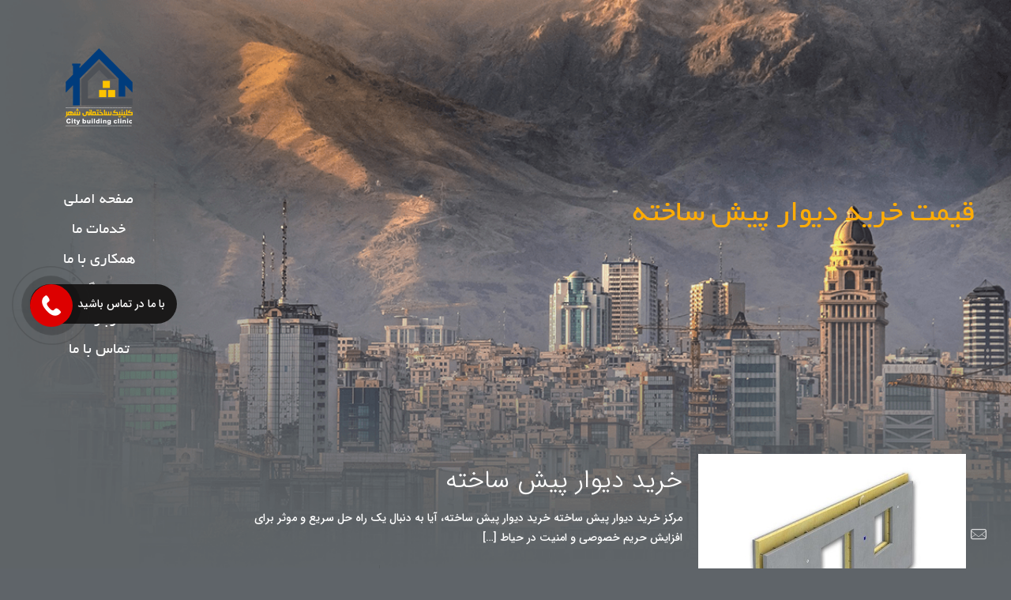

--- FILE ---
content_type: text/css
request_url: https://citybuildingclinic.com/wp-content/cache/wpfc-minified/fh4wvhqs/4aeh5.css
body_size: 3224
content:
@font-face{font-family:IRANSansWeb_Black;font-style:normal;font-weight:900;src:url(//citybuildingclinic.com/wp-content/plugins/abzarwp-theme-be/assets/fonts/fonts/eot/IRANSansWeb_Black.eot);src:url(//citybuildingclinic.com/wp-content/plugins/abzarwp-theme-be/assets/fonts/fonts/eot/IRANSansWeb_Black.eot?#iefix) format('embedded-opentype'), url(//citybuildingclinic.com/wp-content/plugins/abzarwp-theme-be/assets/fonts/fonts/woff2/IRANSansWeb_Black.woff2) format('woff2'), url(//citybuildingclinic.com/wp-content/plugins/abzarwp-theme-be/assets/fonts/fonts/woff/IRANSansWeb_Black.woff) format('woff'), url(//citybuildingclinic.com/wp-content/plugins/abzarwp-theme-be/assets/fonts/fonts/ttf/IRANSansWeb_Black.ttf) format('truetype');}
@font-face{font-family:IRANSansWeb_Bold;font-style:normal;font-weight:bold;src:url(//citybuildingclinic.com/wp-content/plugins/abzarwp-theme-be/assets/fonts/fonts/eot/IRANSansWeb_Bold.eot);src:url(//citybuildingclinic.com/wp-content/plugins/abzarwp-theme-be/assets/fonts/fonts/eot/IRANSansWeb_Bold.eot?#iefix) format('embedded-opentype'), url(//citybuildingclinic.com/wp-content/plugins/abzarwp-theme-be/assets/fonts/fonts/woff2/IRANSansWeb_Bold.woff2) format('woff2'), url(//citybuildingclinic.com/wp-content/plugins/abzarwp-theme-be/assets/fonts/fonts/woff/IRANSansWeb_Bold.woff) format('woff'), url(//citybuildingclinic.com/wp-content/plugins/abzarwp-theme-be/assets/fonts/fonts/ttf/IRANSansWeb_Bold.ttf) format('truetype');}
@font-face{font-family:IRANSansWeb_Medium;font-style:normal;font-weight:500;src:url(//citybuildingclinic.com/wp-content/plugins/abzarwp-theme-be/assets/fonts/fonts/eot/IRANSansWeb_Medium.eot);src:url(//citybuildingclinic.com/wp-content/plugins/abzarwp-theme-be/assets/fonts/fonts/eot/IRANSansWeb_Medium.eot?#iefix) format('embedded-opentype'), url(//citybuildingclinic.com/wp-content/plugins/abzarwp-theme-be/assets/fonts/fonts/woff2/IRANSansWeb_Medium.woff2) format('woff2'), url(//citybuildingclinic.com/wp-content/plugins/abzarwp-theme-be/assets/fonts/fonts/woff/IRANSansWeb_Medium.woff) format('woff'), url(//citybuildingclinic.com/wp-content/plugins/abzarwp-theme-be/assets/fonts/fonts/ttf/IRANSansWeb_Medium.ttf) format('truetype');}
@font-face{font-family:IRANSansWeb_Light;font-style:normal;font-weight:300;src:url(//citybuildingclinic.com/wp-content/plugins/abzarwp-theme-be/assets/fonts/fonts/eot/IRANSansWeb_Light.eot);src:url(//citybuildingclinic.com/wp-content/plugins/abzarwp-theme-be/assets/fonts/fonts/eot/IRANSansWeb_Light.eot?#iefix) format('embedded-opentype'), url(//citybuildingclinic.com/wp-content/plugins/abzarwp-theme-be/assets/fonts/fonts/woff2/IRANSansWeb_Light.woff2) format('woff2'), url(//citybuildingclinic.com/wp-content/plugins/abzarwp-theme-be/assets/fonts/fonts/woff/IRANSansWeb_Light.woff) format('woff'), url(//citybuildingclinic.com/wp-content/plugins/abzarwp-theme-be/assets/fonts/fonts/ttf/IRANSansWeb_Light.ttf) format('truetype');}
@font-face{font-family:IRANSansWeb_UltraLight;font-style:normal;font-weight:200;src:url(//citybuildingclinic.com/wp-content/plugins/abzarwp-theme-be/assets/fonts/fonts/eot/IRANSansWeb_UltraLight.eot);src:url(//citybuildingclinic.com/wp-content/plugins/abzarwp-theme-be/assets/fonts/fonts/eot/IRANSansWeb_UltraLight.eot?#iefix) format('embedded-opentype'), url(//citybuildingclinic.com/wp-content/plugins/abzarwp-theme-be/assets/fonts/fonts/woff2/IRANSansWeb_UltraLight.woff2) format('woff2'), url(//citybuildingclinic.com/wp-content/plugins/abzarwp-theme-be/assets/fonts/fonts/woff/IRANSansWeb_UltraLight.woff) format('woff'), url(//citybuildingclinic.com/wp-content/plugins/abzarwp-theme-be/assets/fonts/fonts/ttf/IRANSansWeb_UltraLight.ttf) format('truetype');}
@font-face{font-family:IRANSansWeb;font-style:normal;font-weight:normal;src:url(//citybuildingclinic.com/wp-content/plugins/abzarwp-theme-be/assets/fonts/fonts/eot/IRANSansWeb.eot);src:url(//citybuildingclinic.com/wp-content/plugins/abzarwp-theme-be/assets/fonts/fonts/eot/IRANSansWeb.eot?#iefix) format('embedded-opentype'), url(//citybuildingclinic.com/wp-content/plugins/abzarwp-theme-be/assets/fonts/fonts/woff2/IRANSansWeb.woff2) format('woff2'), url(//citybuildingclinic.com/wp-content/plugins/abzarwp-theme-be/assets/fonts/fonts/woff/IRANSansWeb.woff) format('woff'), url(//citybuildingclinic.com/wp-content/plugins/abzarwp-theme-be/assets/fonts/fonts/ttf/IRANSansWeb.ttf) format('truetype');}
@font-face{font-family:IRANSansWeb_FaNum_Black;font-style:normal;font-weight:900;src:url(//citybuildingclinic.com/wp-content/plugins/abzarwp-theme-be/assets/fonts/fonts/eot/IRANSansWeb_FaNum_Black.eot);src:url(//citybuildingclinic.com/wp-content/plugins/abzarwp-theme-be/assets/fonts/fonts/eot/IRANSansWeb_FaNum_Black.eot?#iefix) format('embedded-opentype'), url(//citybuildingclinic.com/wp-content/plugins/abzarwp-theme-be/assets/fonts/fonts/woff2/IRANSansWeb_FaNum_Black.woff2) format('woff2'), url(//citybuildingclinic.com/wp-content/plugins/abzarwp-theme-be/assets/fonts/fonts/woff/IRANSansWeb_FaNum_Black.woff) format('woff'), url(//citybuildingclinic.com/wp-content/plugins/abzarwp-theme-be/assets/fonts/fonts/ttf/IRANSansWeb_FaNum_Black.ttf) format('truetype');}
@font-face{font-family:IRANSansWeb_FaNum_Bold;font-style:normal;font-weight:bold;src:url(//citybuildingclinic.com/wp-content/plugins/abzarwp-theme-be/assets/fonts/fonts/eot/IRANSansWeb_FaNum_Bold.eot);src:url(//citybuildingclinic.com/wp-content/plugins/abzarwp-theme-be/assets/fonts/fonts/eot/IRANSansWeb_FaNum_Bold.eot?#iefix) format('embedded-opentype'), url(//citybuildingclinic.com/wp-content/plugins/abzarwp-theme-be/assets/fonts/fonts/woff2/IRANSansWeb_FaNum_Bold.woff2) format('woff2'), url(//citybuildingclinic.com/wp-content/plugins/abzarwp-theme-be/assets/fonts/fonts/woff/IRANSansWeb_FaNum_Bold.woff) format('woff'), url(//citybuildingclinic.com/wp-content/plugins/abzarwp-theme-be/assets/fonts/fonts/ttf/IRANSansWeb_FaNum_Bold.ttf) format('truetype');}
@font-face{font-family:IRANSansWeb_FaNum_Medium;font-style:normal;font-weight:500;src:url(//citybuildingclinic.com/wp-content/plugins/abzarwp-theme-be/assets/fonts/fonts/eot/IRANSansWeb_FaNum_Medium.eot);src:url(//citybuildingclinic.com/wp-content/plugins/abzarwp-theme-be/assets/fonts/fonts/eot/IRANSansWeb_FaNum_Medium.eot?#iefix) format('embedded-opentype'), url(//citybuildingclinic.com/wp-content/plugins/abzarwp-theme-be/assets/fonts/fonts/woff2/IRANSansWeb_FaNum_Medium.woff2) format('woff2'), url(//citybuildingclinic.com/wp-content/plugins/abzarwp-theme-be/assets/fonts/fonts/woff/IRANSansWeb_FaNum_Medium.woff) format('woff'), url(//citybuildingclinic.com/wp-content/plugins/abzarwp-theme-be/assets/fonts/fonts/ttf/IRANSansWeb_FaNum_Medium.ttf) format('truetype');}
@font-face{font-family:IRANSansWeb_FaNum_Light;font-style:normal;font-weight:300;src:url(//citybuildingclinic.com/wp-content/plugins/abzarwp-theme-be/assets/fonts/fonts/eot/IRANSansWeb_FaNum_Light.eot);src:url(//citybuildingclinic.com/wp-content/plugins/abzarwp-theme-be/assets/fonts/fonts/eot/IRANSansWeb_FaNum_Light.eot?#iefix) format('embedded-opentype'), url(//citybuildingclinic.com/wp-content/plugins/abzarwp-theme-be/assets/fonts/fonts/woff2/IRANSansWeb_FaNum_Light.woff2) format('woff2'), url(//citybuildingclinic.com/wp-content/plugins/abzarwp-theme-be/assets/fonts/fonts/woff/IRANSansWeb_FaNum_Light.woff) format('woff'), url(//citybuildingclinic.com/wp-content/plugins/abzarwp-theme-be/assets/fonts/fonts/ttf/IRANSansWeb_FaNum_Light.ttf) format('truetype');}
@font-face{font-family:IRANSansWeb_FaNum_UltraLight;font-style:normal;font-weight:200;src:url(//citybuildingclinic.com/wp-content/plugins/abzarwp-theme-be/assets/fonts/fonts/eot/IRANSansWeb_FaNum_UltraLight.eot);src:url(//citybuildingclinic.com/wp-content/plugins/abzarwp-theme-be/assets/fonts/fonts/eot/IRANSansWeb_FaNum_UltraLight.eot?#iefix) format('embedded-opentype'), url(//citybuildingclinic.com/wp-content/plugins/abzarwp-theme-be/assets/fonts/fonts/woff2/IRANSansWeb_FaNum_UltraLight.woff2) format('woff2'), url(//citybuildingclinic.com/wp-content/plugins/abzarwp-theme-be/assets/fonts/fonts/woff/IRANSansWeb_FaNum_UltraLight.woff) format('woff'), url(//citybuildingclinic.com/wp-content/plugins/abzarwp-theme-be/assets/fonts/fonts/ttf/IRANSansWeb_FaNum_UltraLight.ttf) format('truetype');}
@font-face{font-family:IRANSansWeb_FaNum;font-style:normal;font-weight:normal;src:url(//citybuildingclinic.com/wp-content/plugins/abzarwp-theme-be/assets/fonts/fonts/eot/IRANSansWeb_FaNum.eot);src:url(//citybuildingclinic.com/wp-content/plugins/abzarwp-theme-be/assets/fonts/fonts/eot/IRANSansWeb_FaNum.eot?#iefix) format('embedded-opentype'), url(//citybuildingclinic.com/wp-content/plugins/abzarwp-theme-be/assets/fonts/fonts/woff2/IRANSansWeb_FaNum.woff2) format('woff2'), url(//citybuildingclinic.com/wp-content/plugins/abzarwp-theme-be/assets/fonts/fonts/woff/IRANSansWeb_FaNum.woff) format('woff'), url(//citybuildingclinic.com/wp-content/plugins/abzarwp-theme-be/assets/fonts/fonts/ttf/IRANSansWeb_FaNum.ttf) format('truetype');}
@font-face{font-family:iransansdnbold;font-style:normal;font-weight:bold;src:url(//citybuildingclinic.com/wp-content/plugins/abzarwp-theme-be/assets/fonts/fonts/eot/iransansdnbold.eot);src:url(//citybuildingclinic.com/wp-content/plugins/abzarwp-theme-be/assets/fonts/fonts/eot/iransansdnbold.eot?#iefix) format('embedded-opentype'), url(//citybuildingclinic.com/wp-content/plugins/abzarwp-theme-be/assets/fonts/fonts/woff2/iransansdnbold.woff2) format('woff2'), url(//citybuildingclinic.com/wp-content/plugins/abzarwp-theme-be/assets/fonts/fonts/woff/iransansdnbold.woff) format('woff'), url(//citybuildingclinic.com/wp-content/plugins/abzarwp-theme-be/assets/fonts/fonts/ttf/iransansdnbold.ttf) format('truetype');}
@font-face{font-family:iransansdnlight;font-style:normal;font-weight:300;src:url(//citybuildingclinic.com/wp-content/plugins/abzarwp-theme-be/assets/fonts/fonts/eot/iransansdnlight.eot);src:url(//citybuildingclinic.com/wp-content/plugins/abzarwp-theme-be/assets/fonts/fonts/eot/iransansdnlight.eot?#iefix) format('embedded-opentype'), url(//citybuildingclinic.com/wp-content/plugins/abzarwp-theme-be/assets/fonts/fonts/woff2/iransansdnlight.woff2) format('woff2'), url(//citybuildingclinic.com/wp-content/plugins/abzarwp-theme-be/assets/fonts/fonts/woff/iransansdnlight.woff) format('woff'), url(//citybuildingclinic.com/wp-content/plugins/abzarwp-theme-be/assets/fonts/fonts/ttf/iransansdnlight.ttf) format('truetype');}
@font-face{font-family:iransansdn;font-style:normal;font-weight:normal;src:url(//citybuildingclinic.com/wp-content/plugins/abzarwp-theme-be/assets/fonts/fonts/eot/iransansdn.eot);src:url(//citybuildingclinic.com/wp-content/plugins/abzarwp-theme-be/assets/fonts/fonts/eot/iransansdn.eot?#iefix) format('embedded-opentype'), url(//citybuildingclinic.com/wp-content/plugins/abzarwp-theme-be/assets/fonts/fonts/woff2/iransansdn.woff2) format('woff2'), url(//citybuildingclinic.com/wp-content/plugins/abzarwp-theme-be/assets/fonts/fonts/woff/iransansdn.woff) format('woff'), url(//citybuildingclinic.com/wp-content/plugins/abzarwp-theme-be/assets/fonts/fonts/ttf/iransansdn.ttf) format('truetype');}
@font-face{font-family:iransansdnwebbold;font-style:normal;font-weight:bold;src:url(//citybuildingclinic.com/wp-content/plugins/abzarwp-theme-be/assets/fonts/fonts/eot/iransansdnwebbold.eot);src:url(//citybuildingclinic.com/wp-content/plugins/abzarwp-theme-be/assets/fonts/fonts/eot/iransansdnwebbold.eot?#iefix) format('embedded-opentype'), url(//citybuildingclinic.com/wp-content/plugins/abzarwp-theme-be/assets/fonts/fonts/woff2/iransansdnwebbold.woff2) format('woff2'), url(//citybuildingclinic.com/wp-content/plugins/abzarwp-theme-be/assets/fonts/fonts/woff/iransansdnwebbold.woff) format('woff'), url(//citybuildingclinic.com/wp-content/plugins/abzarwp-theme-be/assets/fonts/fonts/ttf/iransansdnwebbold.ttf) format('truetype');}
@font-face{font-family:iransansdnweblight;font-style:normal;font-weight:300;src:url(//citybuildingclinic.com/wp-content/plugins/abzarwp-theme-be/assets/fonts/fonts/eot/iransansdnweblight.eot);src:url(//citybuildingclinic.com/wp-content/plugins/abzarwp-theme-be/assets/fonts/fonts/eot/iransansdnweblight.eot?#iefix) format('embedded-opentype'), url(//citybuildingclinic.com/wp-content/plugins/abzarwp-theme-be/assets/fonts/fonts/woff2/iransansdnweblight.woff2) format('woff2'), url(//citybuildingclinic.com/wp-content/plugins/abzarwp-theme-be/assets/fonts/fonts/woff/iransansdnweblight.woff) format('woff'), url(//citybuildingclinic.com/wp-content/plugins/abzarwp-theme-be/assets/fonts/fonts/ttf/iransansdnweblight.ttf) format('truetype');}
@font-face{font-family:iransansdnweb;font-style:normal;font-weight:normal;src:url(//citybuildingclinic.com/wp-content/plugins/abzarwp-theme-be/assets/fonts/fonts/eot/iransansdnweb.eot);src:url(//citybuildingclinic.com/wp-content/plugins/abzarwp-theme-be/assets/fonts/fonts/eot/iransansdnweb.eot?#iefix) format('embedded-opentype'), url(//citybuildingclinic.com/wp-content/plugins/abzarwp-theme-be/assets/fonts/fonts/woff2/iransansdnweb.woff2) format('woff2'), url(//citybuildingclinic.com/wp-content/plugins/abzarwp-theme-be/assets/fonts/fonts/woff/iransansdnweb.woff) format('woff'), url(//citybuildingclinic.com/wp-content/plugins/abzarwp-theme-be/assets/fonts/fonts/ttf/iransansdnweb.ttf) format('truetype');}
@font-face{font-family:iranyekanwebbold;font-style:normal;font-weight:bold;src:url(//citybuildingclinic.com/wp-content/plugins/abzarwp-theme-be/assets/fonts/fonts/eot/IRANYekanWebBold.eot);src:url(//citybuildingclinic.com/wp-content/plugins/abzarwp-theme-be/assets/fonts/fonts/eot/IRANYekanWebBold.eot?#iefix) format('embedded-opentype'), url(//citybuildingclinic.com/wp-content/plugins/abzarwp-theme-be/assets/fonts/fonts/woff/IRANYekanWebBold.woff) format('woff'), url(//citybuildingclinic.com/wp-content/plugins/abzarwp-theme-be/assets/fonts/fonts/woff2/IRANYekanWebBold.woff2) format('woff2'), url(//citybuildingclinic.com/wp-content/plugins/abzarwp-theme-be/assets/fonts/fonts/ttf/IRANYekanWebBold.ttf) format('truetype');}
@font-face{font-family:iranyekanwebthin;font-style:normal;font-weight:100;src:url(//citybuildingclinic.com/wp-content/plugins/abzarwp-theme-be/assets/fonts/fonts/eot/IRANYekanWebThin.eot);src:url(//citybuildingclinic.com/wp-content/plugins/abzarwp-theme-be/assets/fonts/fonts/eot/IRANYekanWebThin.eot?#iefix) format('embedded-opentype'), url(//citybuildingclinic.com/wp-content/plugins/abzarwp-theme-be/assets/fonts/fonts/woff/IRANYekanWebThin.woff) format('woff'), url(//citybuildingclinic.com/wp-content/plugins/abzarwp-theme-be/assets/fonts/fonts/woff2/IRANYekanWebThin.woff2) format('woff2'), url(//citybuildingclinic.com/wp-content/plugins/abzarwp-theme-be/assets/fonts/fonts/ttf/IRANYekanWebThin.ttf) format('truetype');}
@font-face{font-family:iranyekanweblight;font-style:normal;font-weight:300;src:url(//citybuildingclinic.com/wp-content/plugins/abzarwp-theme-be/assets/fonts/fonts/eot/IRANYekanWebLight.eot);src:url(//citybuildingclinic.com/wp-content/plugins/abzarwp-theme-be/assets/fonts/fonts/eot/IRANYekanWebLight.eot?#iefix) format('embedded-opentype'), url(//citybuildingclinic.com/wp-content/plugins/abzarwp-theme-be/assets/fonts/fonts/woff/IRANYekanWebLight.woff) format('woff'), url(//citybuildingclinic.com/wp-content/plugins/abzarwp-theme-be/assets/fonts/fonts/woff2/IRANYekanWebLight.woff2) format('woff2'), url(//citybuildingclinic.com/wp-content/plugins/abzarwp-theme-be/assets/fonts/fonts/ttf/IRANYekanWebLight.ttf) format('truetype');}
@font-face{font-family:iranyekanwebregular;font-style:normal;font-weight:normal;src:url(//citybuildingclinic.com/wp-content/plugins/abzarwp-theme-be/assets/fonts/fonts/eot/IRANYekanWebRegular.eot);src:url(//citybuildingclinic.com/wp-content/plugins/abzarwp-theme-be/assets/fonts/fonts/eot/IRANYekanWebRegular.eot?#iefix) format('embedded-opentype'), url(//citybuildingclinic.com/wp-content/plugins/abzarwp-theme-be/assets/fonts/fonts/woff/IRANYekanWebRegular.woff) format('woff'), url(//citybuildingclinic.com/wp-content/plugins/abzarwp-theme-be/assets/fonts/fonts/woff2/IRANYekanWebRegular.woff2) format('woff2'), url(//citybuildingclinic.com/wp-content/plugins/abzarwp-theme-be/assets/fonts/fonts/ttf/IRANYekanWebRegular.ttf) format('truetype');}
@font-face{font-family:iranyekanwebmedium;font-style:normal;font-weight:500;src:url(//citybuildingclinic.com/wp-content/plugins/abzarwp-theme-be/assets/fonts/fonts/eot/IRANYekanWebMedium.eot);src:url(//citybuildingclinic.com/wp-content/plugins/abzarwp-theme-be/assets/fonts/fonts/eot/IRANYekanWebMedium.eot?#iefix) format('embedded-opentype'), url(//citybuildingclinic.com/wp-content/plugins/abzarwp-theme-be/assets/fonts/fonts/woff/IRANYekanWebMedium.woff) format('woff'), url(//citybuildingclinic.com/wp-content/plugins/abzarwp-theme-be/assets/fonts/fonts/woff2/IRANYekanWebMedium.woff2) format('woff2'), url(//citybuildingclinic.com/wp-content/plugins/abzarwp-theme-be/assets/fonts/fonts/ttf/IRANYekanWebMedium.ttf) format('truetype');}
@font-face{font-family:iranyekanwebextrabold;font-style:normal;font-weight:800;src:url(//citybuildingclinic.com/wp-content/plugins/abzarwp-theme-be/assets/fonts/fonts/eot/IRANYekanWebExtraBold.eot);src:url(//citybuildingclinic.com/wp-content/plugins/abzarwp-theme-be/assets/fonts/fonts/eot/IRANYekanWebExtraBold.eot?#iefix) format('embedded-opentype'), url(//citybuildingclinic.com/wp-content/plugins/abzarwp-theme-be/assets/fonts/fonts/woff/IRANYekanWebExtraBold.woff) format('woff'), url(//citybuildingclinic.com/wp-content/plugins/abzarwp-theme-be/assets/fonts/fonts/woff2/IRANYekanWebExtraBold.woff2) format('woff2'), url(//citybuildingclinic.com/wp-content/plugins/abzarwp-theme-be/assets/fonts/fonts/ttf/IRANYekanWebExtraBold.ttf) format('truetype');}
@font-face{font-family:iranyekanwebblack;font-style:normal;font-weight:850;src:url(//citybuildingclinic.com/wp-content/plugins/abzarwp-theme-be/assets/fonts/fonts/eot/IRANYekanWebBlack.eot);src:url(//citybuildingclinic.com/wp-content/plugins/abzarwp-theme-be/assets/fonts/fonts/eot/IRANYekanWebBlack.eot?#iefix) format('embedded-opentype'), url(//citybuildingclinic.com/wp-content/plugins/abzarwp-theme-be/assets/fonts/fonts/woff/IRANYekanWebBlack.woff) format('woff'), url(//citybuildingclinic.com/wp-content/plugins/abzarwp-theme-be/assets/fonts/fonts/woff2/IRANYekanWebBlack.woff2) format('woff2'), url(//citybuildingclinic.com/wp-content/plugins/abzarwp-theme-be/assets/fonts/fonts/ttf/IRANYekanWebBlack.ttf) format('truetype');}
@font-face{font-family:iranyekanwebextrablack;font-style:normal;font-weight:900;src:url(//citybuildingclinic.com/wp-content/plugins/abzarwp-theme-be/assets/fonts/fonts/eot/IRANYekanWebExtraBlack.eot);src:url(//citybuildingclinic.com/wp-content/plugins/abzarwp-theme-be/assets/fonts/fonts/eot/IRANYekanWebExtraBlack.eot?#iefix) format('embedded-opentype'), url(//citybuildingclinic.com/wp-content/plugins/abzarwp-theme-be/assets/fonts/fonts/woff/IRANYekanWebExtraBlack.woff) format('woff'), url(//citybuildingclinic.com/wp-content/plugins/abzarwp-theme-be/assets/fonts/fonts/woff2/IRANYekanWebExtraBlack.woff2) format('woff2'), url(//citybuildingclinic.com/wp-content/plugins/abzarwp-theme-be/assets/fonts/fonts/ttf/IRANYekanWebExtraBlack.ttf) format('truetype');}
@font-face{font-family:robotobold;font-style:normal;font-weight:bold;src:url(//citybuildingclinic.com/wp-content/plugins/abzarwp-theme-be/assets/fonts/fonts/eot/robotobold.eot);src:url(//citybuildingclinic.com/wp-content/plugins/abzarwp-theme-be/assets/fonts/fonts/eot/robotobold.eot?#iefix) format('embedded-opentype'), url(//citybuildingclinic.com/wp-content/plugins/abzarwp-theme-be/assets/fonts/fonts/woff2/robotobold.woff2) format('woff2'), url(//citybuildingclinic.com/wp-content/plugins/abzarwp-theme-be/assets/fonts/fonts/woff/robotobold.woff) format('woff'), url(//citybuildingclinic.com/wp-content/plugins/abzarwp-theme-be/assets/fonts/fonts/ttf/robotobold.ttf) format('truetype');}
@font-face{font-family:robotolight;font-style:normal;font-weight:300;src:url(//citybuildingclinic.com/wp-content/plugins/abzarwp-theme-be/assets/fonts/fonts/eot/robotolight.eot);src:url(//citybuildingclinic.com/wp-content/plugins/abzarwp-theme-be/assets/fonts/fonts/eot/robotolight.eot?#iefix) format('embedded-opentype'), url(//citybuildingclinic.com/wp-content/plugins/abzarwp-theme-be/assets/fonts/fonts/woff2/robotolight.woff2) format('woff2'), url(//citybuildingclinic.com/wp-content/plugins/abzarwp-theme-be/assets/fonts/fonts/woff/robotolight.woff) format('woff'), url(//citybuildingclinic.com/wp-content/plugins/abzarwp-theme-be/assets/fonts/fonts/ttf/robotolight.ttf) format('truetype');}
@font-face{font-family:robotoregular;font-style:normal;font-weight:normal;src:url(//citybuildingclinic.com/wp-content/plugins/abzarwp-theme-be/assets/fonts/fonts/eot/robotoregular.eot);src:url(//citybuildingclinic.com/wp-content/plugins/abzarwp-theme-be/assets/fonts/fonts/eot/robotoregular.eot?#iefix) format('embedded-opentype'), url(//citybuildingclinic.com/wp-content/plugins/abzarwp-theme-be/assets/fonts/fonts/woff2/robotoregular.woff2) format('woff2'), url(//citybuildingclinic.com/wp-content/plugins/abzarwp-theme-be/assets/fonts/fonts/woff/robotoregular.woff) format('woff'), url(//citybuildingclinic.com/wp-content/plugins/abzarwp-theme-be/assets/fonts/fonts/ttf/robotoregular.ttf) format('truetype');}
@font-face{font-family:iranyekanwebbold_FaNum;font-style:normal;font-weight:bold;src:url(//citybuildingclinic.com/wp-content/plugins/abzarwp-theme-be/assets/fonts/fonts/eot/iranyekanwebboldfanum.eot);src:url(//citybuildingclinic.com/wp-content/plugins/abzarwp-theme-be/assets/fonts/fonts/eot/iranyekanwebboldfanum.eot?#iefix) format('embedded-opentype'), url(//citybuildingclinic.com/wp-content/plugins/abzarwp-theme-be/assets/fonts/fonts/woff/iranyekanwebboldfanum.woff) format('woff'), url(//citybuildingclinic.com/wp-content/plugins/abzarwp-theme-be/assets/fonts/fonts/ttf/iranyekanwebboldfanum.ttf) format('truetype');}
@font-face{font-family:iranyekanwebthin_FaNum;font-style:normal;font-weight:100;src:url(//citybuildingclinic.com/wp-content/plugins/abzarwp-theme-be/assets/fonts/fonts/eot/iranyekanwebthinfanum.eot);src:url(//citybuildingclinic.com/wp-content/plugins/abzarwp-theme-be/assets/fonts/fonts/eot/iranyekanwebthinfanum.eot?#iefix) format('embedded-opentype'), url(//citybuildingclinic.com/wp-content/plugins/abzarwp-theme-be/assets/fonts/fonts/woff/iranyekanwebthinfanum.woff) format('woff'), url(//citybuildingclinic.com/wp-content/plugins/abzarwp-theme-be/assets/fonts/fonts/ttf/iranyekanwebthinfanum.ttf) format('truetype');}
@font-face{font-family:iranyekanweblight_FaNum;font-style:normal;font-weight:300;src:url(//citybuildingclinic.com/wp-content/plugins/abzarwp-theme-be/assets/fonts/fonts/eot/iranyekanweblightfanum.eot);src:url(//citybuildingclinic.com/wp-content/plugins/abzarwp-theme-be/assets/fonts/fonts/eot/iranyekanweblightfanum.eot?#iefix) format('embedded-opentype'), url(//citybuildingclinic.com/wp-content/plugins/abzarwp-theme-be/assets/fonts/fonts/woff/iranyekanweblightfanum.woff) format('woff'), url(//citybuildingclinic.com/wp-content/plugins/abzarwp-theme-be/assets/fonts/fonts/ttf/iranyekanweblightfanum.ttf) format('truetype');}
@font-face{font-family:iranyekanwebregular_FaNum;font-style:normal;font-weight:normal;src:url(//citybuildingclinic.com/wp-content/plugins/abzarwp-theme-be/assets/fonts/fonts/eot/iranyekanwebregularfanum.eot);src:url(//citybuildingclinic.com/wp-content/plugins/abzarwp-theme-be/assets/fonts/fonts/eot/iranyekanwebregularfanum.eot?#iefix) format('embedded-opentype'), url(//citybuildingclinic.com/wp-content/plugins/abzarwp-theme-be/assets/fonts/fonts/woff/iranyekanwebregularfanum.woff) format('woff'), url(//citybuildingclinic.com/wp-content/plugins/abzarwp-theme-be/assets/fonts/fonts/ttf/iranyekanwebregularfanum.ttf) format('truetype');}
@font-face{font-family:iranyekanwebmedium_FaNum;font-style:normal;font-weight:500;src:url(//citybuildingclinic.com/wp-content/plugins/abzarwp-theme-be/assets/fonts/fonts/eot/iranyekanwebmediumfanum.eot);src:url(//citybuildingclinic.com/wp-content/plugins/abzarwp-theme-be/assets/fonts/fonts/eot/iranyekanwebmediumfanum.eot?#iefix) format('embedded-opentype'), url(//citybuildingclinic.com/wp-content/plugins/abzarwp-theme-be/assets/fonts/fonts/woff/iranyekanwebmediumfanum.woff) format('woff'), url(//citybuildingclinic.com/wp-content/plugins/abzarwp-theme-be/assets/fonts/fonts/ttf/iranyekanwebmediumfanum.ttf) format('truetype');}
@font-face{font-family:iranyekanwebextrabold_FaNum;font-style:normal;font-weight:800;src:url(//citybuildingclinic.com/wp-content/plugins/abzarwp-theme-be/assets/fonts/fonts/eot/iranyekanwebextraboldfanum.eot);src:url(//citybuildingclinic.com/wp-content/plugins/abzarwp-theme-be/assets/fonts/fonts/eot/iranyekanwebextraboldfanum.eot?#iefix) format('embedded-opentype'), url(//citybuildingclinic.com/wp-content/plugins/abzarwp-theme-be/assets/fonts/fonts/woff/iranyekanwebextraboldfanum.woff) format('woff'), url(//citybuildingclinic.com/wp-content/plugins/abzarwp-theme-be/assets/fonts/fonts/ttf/iranyekanwebextraboldfanum.ttf) format('truetype');}
@font-face{font-family:iranyekanwebblack_FaNum;font-style:normal;font-weight:850;src:url(//citybuildingclinic.com/wp-content/plugins/abzarwp-theme-be/assets/fonts/fonts/eot/iranyekanwebblackfanum.eot);src:url(//citybuildingclinic.com/wp-content/plugins/abzarwp-theme-be/assets/fonts/fonts/eot/iranyekanwebblackfanum.eot?#iefix) format('embedded-opentype'), url(//citybuildingclinic.com/wp-content/plugins/abzarwp-theme-be/assets/fonts/fonts/woff/iranyekanwebblackfanum.woff) format('woff'), url(//citybuildingclinic.com/wp-content/plugins/abzarwp-theme-be/assets/fonts/fonts/ttf/iranyekanwebblackfanum.ttf) format('truetype');}
@font-face{font-family:iranyekanwebextrablack_FaNum;font-style:normal;font-weight:900;src:url(//citybuildingclinic.com/wp-content/plugins/abzarwp-theme-be/assets/fonts/fonts/eot/iranyekanwebextrablackfanum.eot);src:url(//citybuildingclinic.com/wp-content/plugins/abzarwp-theme-be/assets/fonts/fonts/eot/iranyekanwebextrablackfanum.eot?#iefix) format('embedded-opentype'), url(//citybuildingclinic.com/wp-content/plugins/abzarwp-theme-be/assets/fonts/fonts/woff/iranyekanwebextrablackfanum.woff) format('woff'), url(//citybuildingclinic.com/wp-content/plugins/abzarwp-theme-be/assets/fonts/fonts/ttf/iranyekanwebextrablackfanum.ttf) format('truetype');}
@font-face{font-family:Yekan;font-style:normal;font-weight:normal;src:url(//citybuildingclinic.com/wp-content/plugins/abzarwp-theme-be/assets/fonts/fonts/eot/Yekan.eot);src:url(//citybuildingclinic.com/wp-content/plugins/abzarwp-theme-be/assets/fonts/fonts/eot/Yekan.eot?#iefix) format('embedded-opentype'), url(//citybuildingclinic.com/wp-content/plugins/abzarwp-theme-be/assets/fonts/fonts/woff2/Yekan.woff2) format('woff2'), url(//citybuildingclinic.com/wp-content/plugins/abzarwp-theme-be/assets/fonts/fonts/woff/Yekan.woff) format('woff'), url(//citybuildingclinic.com/wp-content/plugins/abzarwp-theme-be/assets/fonts/fonts/ttf/Yekan.ttf) format('truetype');}
@font-face{font-family:KalamehWeb_thin;font-style:normal;font-weight:normal;src:url(//citybuildingclinic.com/wp-content/plugins/abzarwp-theme-be/assets/fonts/fonts/eot/KalamehWeb_thin.eot);src:url(//citybuildingclinic.com/wp-content/plugins/abzarwp-theme-be/assets/fonts/fonts/eot/KalamehWeb_thin.eot?#iefix) format('embedded-opentype'), url(//citybuildingclinic.com/wp-content/plugins/abzarwp-theme-be/assets/fonts/fonts/woff2/KalamehWeb_thin.woff2) format('woff2'), url(//citybuildingclinic.com/wp-content/plugins/abzarwp-theme-be/assets/fonts/fonts/woff/KalamehWeb_thin.woff) format('woff'), url(//citybuildingclinic.com/wp-content/plugins/abzarwp-theme-be/assets/fonts/fonts/ttf/KalamehWeb_thin.ttf) format('truetype');}
@font-face{font-family:KalamehWeb_Regular;font-style:normal;font-weight:normal;src:url(//citybuildingclinic.com/wp-content/plugins/abzarwp-theme-be/assets/fonts/fonts/eot/KalamehWeb_Regular.eot);src:url(//citybuildingclinic.com/wp-content/plugins/abzarwp-theme-be/assets/fonts/fonts/eot/KalamehWeb_Regular.eot?#iefix) format('embedded-opentype'), url(//citybuildingclinic.com/wp-content/plugins/abzarwp-theme-be/assets/fonts/fonts/woff2/KalamehWeb_Regular.woff2) format('woff2'), url(//citybuildingclinic.com/wp-content/plugins/abzarwp-theme-be/assets/fonts/fonts/woff/KalamehWeb_Regular.woff) format('woff'), url(//citybuildingclinic.com/wp-content/plugins/abzarwp-theme-be/assets/fonts/fonts/ttf/KalamehWeb_Regular.ttf) format('truetype');}
@font-face{font-family:KalamehWeb_Bold;font-style:normal;font-weight:normal;src:url(//citybuildingclinic.com/wp-content/plugins/abzarwp-theme-be/assets/fonts/fonts/eot/KalamehWeb_Bold.eot);src:url(//citybuildingclinic.com/wp-content/plugins/abzarwp-theme-be/assets/fonts/fonts/eot/KalamehWeb_Bold.eot?#iefix) format('embedded-opentype'), url(//citybuildingclinic.com/wp-content/plugins/abzarwp-theme-be/assets/fonts/fonts/woff2/KalamehWeb_Bold.woff2) format('woff2'), url(//citybuildingclinic.com/wp-content/plugins/abzarwp-theme-be/assets/fonts/fonts/woff/KalamehWeb_Bold.woff) format('woff'), url(//citybuildingclinic.com/wp-content/plugins/abzarwp-theme-be/assets/fonts/fonts/ttf/KalamehWeb_Bold.ttf) format('truetype');}
@font-face {
font-family: KalamehWeb_Black;
font-style: normal;
font-weight: normal;
src: url(//citybuildingclinic.com/wp-content/plugins/abzarwp-theme-be/assets/fonts/fonts/eot/KalamehWeb_Black.eot);
src: url(//citybuildingclinic.com/wp-content/plugins/abzarwp-theme-be/assets/fonts/fonts/eot/KalamehWeb_Black.eot?#iefix) format('embedded-opentype'), url(//citybuildingclinic.com/wp-content/plugins/abzarwp-theme-be/assets/fonts/fonts/woff2/KalamehWeb_Black.woff2) format('woff2'), url(//citybuildingclinic.com/wp-content/plugins/abzarwp-theme-be/assets/fonts/fonts/woff/KalamehWeb_Black.woff) format('woff'), url(//citybuildingclinic.com/wp-content/plugins/abzarwp-theme-be/assets/fonts/fonts/ttf/KalamehWeb_Black.ttf) format('truetype');
} @font-face{font-family:IRANSansWeb_Black;font-style:normal;font-weight:900;src:url(//citybuildingclinic.com/wp-content/plugins/revslider/abzarwp/fonts/fonts/eot/IRANSansWeb_Black.eot);src:url(//citybuildingclinic.com/wp-content/plugins/revslider/abzarwp/fonts/fonts/eot/IRANSansWeb_Black.eot?#iefix) format('embedded-opentype'), url(//citybuildingclinic.com/wp-content/plugins/revslider/abzarwp/fonts/fonts/woff2/IRANSansWeb_Black.woff2) format('woff2'), url(//citybuildingclinic.com/wp-content/plugins/revslider/abzarwp/fonts/fonts/woff/IRANSansWeb_Black.woff) format('woff'), url(//citybuildingclinic.com/wp-content/plugins/revslider/abzarwp/fonts/fonts/ttf/IRANSansWeb_Black.ttf) format('truetype');}
@font-face{font-family:IRANSansWeb_Bold;font-style:normal;font-weight:bold;src:url(//citybuildingclinic.com/wp-content/plugins/revslider/abzarwp/fonts/fonts/eot/IRANSansWeb_Bold.eot);src:url(//citybuildingclinic.com/wp-content/plugins/revslider/abzarwp/fonts/fonts/eot/IRANSansWeb_Bold.eot?#iefix) format('embedded-opentype'), url(//citybuildingclinic.com/wp-content/plugins/revslider/abzarwp/fonts/fonts/woff2/IRANSansWeb_Bold.woff2) format('woff2'), url(//citybuildingclinic.com/wp-content/plugins/revslider/abzarwp/fonts/fonts/woff/IRANSansWeb_Bold.woff) format('woff'), url(//citybuildingclinic.com/wp-content/plugins/revslider/abzarwp/fonts/fonts/ttf/IRANSansWeb_Bold.ttf) format('truetype');}
@font-face{font-family:IRANSansWeb_Medium;font-style:normal;font-weight:500;src:url(//citybuildingclinic.com/wp-content/plugins/revslider/abzarwp/fonts/fonts/eot/IRANSansWeb_Medium.eot);src:url(//citybuildingclinic.com/wp-content/plugins/revslider/abzarwp/fonts/fonts/eot/IRANSansWeb_Medium.eot?#iefix) format('embedded-opentype'), url(//citybuildingclinic.com/wp-content/plugins/revslider/abzarwp/fonts/fonts/woff2/IRANSansWeb_Medium.woff2) format('woff2'), url(//citybuildingclinic.com/wp-content/plugins/revslider/abzarwp/fonts/fonts/woff/IRANSansWeb_Medium.woff) format('woff'), url(//citybuildingclinic.com/wp-content/plugins/revslider/abzarwp/fonts/fonts/ttf/IRANSansWeb_Medium.ttf) format('truetype');}
@font-face{font-family:IRANSansWeb_Light;font-style:normal;font-weight:300;src:url(//citybuildingclinic.com/wp-content/plugins/revslider/abzarwp/fonts/fonts/eot/IRANSansWeb_Light.eot);src:url(//citybuildingclinic.com/wp-content/plugins/revslider/abzarwp/fonts/fonts/eot/IRANSansWeb_Light.eot?#iefix) format('embedded-opentype'), url(//citybuildingclinic.com/wp-content/plugins/revslider/abzarwp/fonts/fonts/woff2/IRANSansWeb_Light.woff2) format('woff2'), url(//citybuildingclinic.com/wp-content/plugins/revslider/abzarwp/fonts/fonts/woff/IRANSansWeb_Light.woff) format('woff'), url(//citybuildingclinic.com/wp-content/plugins/revslider/abzarwp/fonts/fonts/ttf/IRANSansWeb_Light.ttf) format('truetype');}
@font-face{font-family:IRANSansWeb_UltraLight;font-style:normal;font-weight:200;src:url(//citybuildingclinic.com/wp-content/plugins/revslider/abzarwp/fonts/fonts/eot/IRANSansWeb_UltraLight.eot);src:url(//citybuildingclinic.com/wp-content/plugins/revslider/abzarwp/fonts/fonts/eot/IRANSansWeb_UltraLight.eot?#iefix) format('embedded-opentype'), url(//citybuildingclinic.com/wp-content/plugins/revslider/abzarwp/fonts/fonts/woff2/IRANSansWeb_UltraLight.woff2) format('woff2'), url(//citybuildingclinic.com/wp-content/plugins/revslider/abzarwp/fonts/fonts/woff/IRANSansWeb_UltraLight.woff) format('woff'), url(//citybuildingclinic.com/wp-content/plugins/revslider/abzarwp/fonts/fonts/ttf/IRANSansWeb_UltraLight.ttf) format('truetype');}
@font-face{font-family:IRANSansWeb;font-style:normal;font-weight:normal;src:url(//citybuildingclinic.com/wp-content/plugins/revslider/abzarwp/fonts/fonts/eot/IRANSansWeb.eot);src:url(//citybuildingclinic.com/wp-content/plugins/revslider/abzarwp/fonts/fonts/eot/IRANSansWeb.eot?#iefix) format('embedded-opentype'), url(//citybuildingclinic.com/wp-content/plugins/revslider/abzarwp/fonts/fonts/woff2/IRANSansWeb.woff2) format('woff2'), url(//citybuildingclinic.com/wp-content/plugins/revslider/abzarwp/fonts/fonts/woff/IRANSansWeb.woff) format('woff'), url(//citybuildingclinic.com/wp-content/plugins/revslider/abzarwp/fonts/fonts/ttf/IRANSansWeb.ttf) format('truetype');}
@font-face{font-family:IRANSansWeb_FaNum_Black;font-style:normal;font-weight:900;src:url(//citybuildingclinic.com/wp-content/plugins/revslider/abzarwp/fonts/fonts/eot/IRANSansWeb_FaNum_Black.eot);src:url(//citybuildingclinic.com/wp-content/plugins/revslider/abzarwp/fonts/fonts/eot/IRANSansWeb_FaNum_Black.eot?#iefix) format('embedded-opentype'), url(//citybuildingclinic.com/wp-content/plugins/revslider/abzarwp/fonts/fonts/woff2/IRANSansWeb_FaNum_Black.woff2) format('woff2'), url(//citybuildingclinic.com/wp-content/plugins/revslider/abzarwp/fonts/fonts/woff/IRANSansWeb_FaNum_Black.woff) format('woff'), url(//citybuildingclinic.com/wp-content/plugins/revslider/abzarwp/fonts/fonts/ttf/IRANSansWeb_FaNum_Black.ttf) format('truetype');}
@font-face{font-family:IRANSansWeb_FaNum_Bold;font-style:normal;font-weight:bold;src:url(//citybuildingclinic.com/wp-content/plugins/revslider/abzarwp/fonts/fonts/eot/IRANSansWeb_FaNum_Bold.eot);src:url(//citybuildingclinic.com/wp-content/plugins/revslider/abzarwp/fonts/fonts/eot/IRANSansWeb_FaNum_Bold.eot?#iefix) format('embedded-opentype'), url(//citybuildingclinic.com/wp-content/plugins/revslider/abzarwp/fonts/fonts/woff2/IRANSansWeb_FaNum_Bold.woff2) format('woff2'), url(//citybuildingclinic.com/wp-content/plugins/revslider/abzarwp/fonts/fonts/woff/IRANSansWeb_FaNum_Bold.woff) format('woff'), url(//citybuildingclinic.com/wp-content/plugins/revslider/abzarwp/fonts/fonts/ttf/IRANSansWeb_FaNum_Bold.ttf) format('truetype');}
@font-face{font-family:IRANSansWeb_FaNum_Medium;font-style:normal;font-weight:500;src:url(//citybuildingclinic.com/wp-content/plugins/revslider/abzarwp/fonts/fonts/eot/IRANSansWeb_FaNum_Medium.eot);src:url(//citybuildingclinic.com/wp-content/plugins/revslider/abzarwp/fonts/fonts/eot/IRANSansWeb_FaNum_Medium.eot?#iefix) format('embedded-opentype'), url(//citybuildingclinic.com/wp-content/plugins/revslider/abzarwp/fonts/fonts/woff2/IRANSansWeb_FaNum_Medium.woff2) format('woff2'), url(//citybuildingclinic.com/wp-content/plugins/revslider/abzarwp/fonts/fonts/woff/IRANSansWeb_FaNum_Medium.woff) format('woff'), url(//citybuildingclinic.com/wp-content/plugins/revslider/abzarwp/fonts/fonts/ttf/IRANSansWeb_FaNum_Medium.ttf) format('truetype');}
@font-face{font-family:IRANSansWeb_FaNum_Light;font-style:normal;font-weight:300;src:url(//citybuildingclinic.com/wp-content/plugins/revslider/abzarwp/fonts/fonts/eot/IRANSansWeb_FaNum_Light.eot);src:url(//citybuildingclinic.com/wp-content/plugins/revslider/abzarwp/fonts/fonts/eot/IRANSansWeb_FaNum_Light.eot?#iefix) format('embedded-opentype'), url(//citybuildingclinic.com/wp-content/plugins/revslider/abzarwp/fonts/fonts/woff2/IRANSansWeb_FaNum_Light.woff2) format('woff2'), url(//citybuildingclinic.com/wp-content/plugins/revslider/abzarwp/fonts/fonts/woff/IRANSansWeb_FaNum_Light.woff) format('woff'), url(//citybuildingclinic.com/wp-content/plugins/revslider/abzarwp/fonts/fonts/ttf/IRANSansWeb_FaNum_Light.ttf) format('truetype');}
@font-face{font-family:IRANSansWeb_FaNum_UltraLight;font-style:normal;font-weight:200;src:url(//citybuildingclinic.com/wp-content/plugins/revslider/abzarwp/fonts/fonts/eot/IRANSansWeb_FaNum_UltraLight.eot);src:url(//citybuildingclinic.com/wp-content/plugins/revslider/abzarwp/fonts/fonts/eot/IRANSansWeb_FaNum_UltraLight.eot?#iefix) format('embedded-opentype'), url(//citybuildingclinic.com/wp-content/plugins/revslider/abzarwp/fonts/fonts/woff2/IRANSansWeb_FaNum_UltraLight.woff2) format('woff2'), url(//citybuildingclinic.com/wp-content/plugins/revslider/abzarwp/fonts/fonts/woff/IRANSansWeb_FaNum_UltraLight.woff) format('woff'), url(//citybuildingclinic.com/wp-content/plugins/revslider/abzarwp/fonts/fonts/ttf/IRANSansWeb_FaNum_UltraLight.ttf) format('truetype');}
@font-face{font-family:IRANSansWeb_FaNum;font-style:normal;font-weight:normal;src:url(//citybuildingclinic.com/wp-content/plugins/revslider/abzarwp/fonts/fonts/eot/IRANSansWeb_FaNum.eot);src:url(//citybuildingclinic.com/wp-content/plugins/revslider/abzarwp/fonts/fonts/eot/IRANSansWeb_FaNum.eot?#iefix) format('embedded-opentype'), url(//citybuildingclinic.com/wp-content/plugins/revslider/abzarwp/fonts/fonts/woff2/IRANSansWeb_FaNum.woff2) format('woff2'), url(//citybuildingclinic.com/wp-content/plugins/revslider/abzarwp/fonts/fonts/woff/IRANSansWeb_FaNum.woff) format('woff'), url(//citybuildingclinic.com/wp-content/plugins/revslider/abzarwp/fonts/fonts/ttf/IRANSansWeb_FaNum.ttf) format('truetype');}
@font-face{font-family:iransansdnbold;font-style:normal;font-weight:bold;src:url(//citybuildingclinic.com/wp-content/plugins/revslider/abzarwp/fonts/fonts/eot/iransansdnbold.eot);src:url(//citybuildingclinic.com/wp-content/plugins/revslider/abzarwp/fonts/fonts/eot/iransansdnbold.eot?#iefix) format('embedded-opentype'), url(//citybuildingclinic.com/wp-content/plugins/revslider/abzarwp/fonts/fonts/woff2/iransansdnbold.woff2) format('woff2'), url(//citybuildingclinic.com/wp-content/plugins/revslider/abzarwp/fonts/fonts/woff/iransansdnbold.woff) format('woff'), url(//citybuildingclinic.com/wp-content/plugins/revslider/abzarwp/fonts/fonts/ttf/iransansdnbold.ttf) format('truetype');}
@font-face{font-family:iransansdnlight;font-style:normal;font-weight:300;src:url(//citybuildingclinic.com/wp-content/plugins/revslider/abzarwp/fonts/fonts/eot/iransansdnlight.eot);src:url(//citybuildingclinic.com/wp-content/plugins/revslider/abzarwp/fonts/fonts/eot/iransansdnlight.eot?#iefix) format('embedded-opentype'), url(//citybuildingclinic.com/wp-content/plugins/revslider/abzarwp/fonts/fonts/woff2/iransansdnlight.woff2) format('woff2'), url(//citybuildingclinic.com/wp-content/plugins/revslider/abzarwp/fonts/fonts/woff/iransansdnlight.woff) format('woff'), url(//citybuildingclinic.com/wp-content/plugins/revslider/abzarwp/fonts/fonts/ttf/iransansdnlight.ttf) format('truetype');}
@font-face{font-family:iransansdn;font-style:normal;font-weight:normal;src:url(//citybuildingclinic.com/wp-content/plugins/revslider/abzarwp/fonts/fonts/eot/iransansdn.eot);src:url(//citybuildingclinic.com/wp-content/plugins/revslider/abzarwp/fonts/fonts/eot/iransansdn.eot?#iefix) format('embedded-opentype'), url(//citybuildingclinic.com/wp-content/plugins/revslider/abzarwp/fonts/fonts/woff2/iransansdn.woff2) format('woff2'), url(//citybuildingclinic.com/wp-content/plugins/revslider/abzarwp/fonts/fonts/woff/iransansdn.woff) format('woff'), url(//citybuildingclinic.com/wp-content/plugins/revslider/abzarwp/fonts/fonts/ttf/iransansdn.ttf) format('truetype');}
@font-face{font-family:iransansdnwebbold;font-style:normal;font-weight:bold;src:url(//citybuildingclinic.com/wp-content/plugins/revslider/abzarwp/fonts/fonts/eot/iransansdnwebbold.eot);src:url(//citybuildingclinic.com/wp-content/plugins/revslider/abzarwp/fonts/fonts/eot/iransansdnwebbold.eot?#iefix) format('embedded-opentype'), url(//citybuildingclinic.com/wp-content/plugins/revslider/abzarwp/fonts/fonts/woff2/iransansdnwebbold.woff2) format('woff2'), url(//citybuildingclinic.com/wp-content/plugins/revslider/abzarwp/fonts/fonts/woff/iransansdnwebbold.woff) format('woff'), url(//citybuildingclinic.com/wp-content/plugins/revslider/abzarwp/fonts/fonts/ttf/iransansdnwebbold.ttf) format('truetype');}
@font-face{font-family:iransansdnweblight;font-style:normal;font-weight:300;src:url(//citybuildingclinic.com/wp-content/plugins/revslider/abzarwp/fonts/fonts/eot/iransansdnweblight.eot);src:url(//citybuildingclinic.com/wp-content/plugins/revslider/abzarwp/fonts/fonts/eot/iransansdnweblight.eot?#iefix) format('embedded-opentype'), url(//citybuildingclinic.com/wp-content/plugins/revslider/abzarwp/fonts/fonts/woff2/iransansdnweblight.woff2) format('woff2'), url(//citybuildingclinic.com/wp-content/plugins/revslider/abzarwp/fonts/fonts/woff/iransansdnweblight.woff) format('woff'), url(//citybuildingclinic.com/wp-content/plugins/revslider/abzarwp/fonts/fonts/ttf/iransansdnweblight.ttf) format('truetype');}
@font-face{font-family:iransansdnweb;font-style:normal;font-weight:normal;src:url(//citybuildingclinic.com/wp-content/plugins/revslider/abzarwp/fonts/fonts/eot/iransansdnweb.eot);src:url(//citybuildingclinic.com/wp-content/plugins/revslider/abzarwp/fonts/fonts/eot/iransansdnweb.eot?#iefix) format('embedded-opentype'), url(//citybuildingclinic.com/wp-content/plugins/revslider/abzarwp/fonts/fonts/woff2/iransansdnweb.woff2) format('woff2'), url(//citybuildingclinic.com/wp-content/plugins/revslider/abzarwp/fonts/fonts/woff/iransansdnweb.woff) format('woff'), url(//citybuildingclinic.com/wp-content/plugins/revslider/abzarwp/fonts/fonts/ttf/iransansdnweb.ttf) format('truetype');}
@font-face{font-family:iranyekanwebbold;font-style:normal;font-weight:bold;src:url(//citybuildingclinic.com/wp-content/plugins/revslider/abzarwp/fonts/fonts/eot/IRANYekanWebBold.eot);src:url(//citybuildingclinic.com/wp-content/plugins/revslider/abzarwp/fonts/fonts/eot/IRANYekanWebBold.eot?#iefix) format('embedded-opentype'), url(//citybuildingclinic.com/wp-content/plugins/revslider/abzarwp/fonts/fonts/woff/IRANYekanWebBold.woff) format('woff'), url(//citybuildingclinic.com/wp-content/plugins/revslider/abzarwp/fonts/fonts/woff2/IRANYekanWebBold.woff2) format('woff2'), url(//citybuildingclinic.com/wp-content/plugins/revslider/abzarwp/fonts/fonts/ttf/IRANYekanWebBold.ttf) format('truetype');}
@font-face{font-family:iranyekanwebthin;font-style:normal;font-weight:100;src:url(//citybuildingclinic.com/wp-content/plugins/revslider/abzarwp/fonts/fonts/eot/IRANYekanWebThin.eot);src:url(//citybuildingclinic.com/wp-content/plugins/revslider/abzarwp/fonts/fonts/eot/IRANYekanWebThin.eot?#iefix) format('embedded-opentype'), url(//citybuildingclinic.com/wp-content/plugins/revslider/abzarwp/fonts/fonts/woff/IRANYekanWebThin.woff) format('woff'), url(//citybuildingclinic.com/wp-content/plugins/revslider/abzarwp/fonts/fonts/woff2/IRANYekanWebThin.woff2) format('woff2'), url(//citybuildingclinic.com/wp-content/plugins/revslider/abzarwp/fonts/fonts/ttf/IRANYekanWebThin.ttf) format('truetype');}
@font-face{font-family:iranyekanweblight;font-style:normal;font-weight:300;src:url(//citybuildingclinic.com/wp-content/plugins/revslider/abzarwp/fonts/fonts/eot/IRANYekanWebLight.eot);src:url(//citybuildingclinic.com/wp-content/plugins/revslider/abzarwp/fonts/fonts/eot/IRANYekanWebLight.eot?#iefix) format('embedded-opentype'), url(//citybuildingclinic.com/wp-content/plugins/revslider/abzarwp/fonts/fonts/woff/IRANYekanWebLight.woff) format('woff'), url(//citybuildingclinic.com/wp-content/plugins/revslider/abzarwp/fonts/fonts/woff2/IRANYekanWebLight.woff2) format('woff2'), url(//citybuildingclinic.com/wp-content/plugins/revslider/abzarwp/fonts/fonts/ttf/IRANYekanWebLight.ttf) format('truetype');}
@font-face{font-family:iranyekanwebregular;font-style:normal;font-weight:normal;src:url(//citybuildingclinic.com/wp-content/plugins/revslider/abzarwp/fonts/fonts/eot/IRANYekanWebRegular.eot);src:url(//citybuildingclinic.com/wp-content/plugins/revslider/abzarwp/fonts/fonts/eot/IRANYekanWebRegular.eot?#iefix) format('embedded-opentype'), url(//citybuildingclinic.com/wp-content/plugins/revslider/abzarwp/fonts/fonts/woff/IRANYekanWebRegular.woff) format('woff'), url(//citybuildingclinic.com/wp-content/plugins/revslider/abzarwp/fonts/fonts/woff2/IRANYekanWebRegular.woff2) format('woff2'), url(//citybuildingclinic.com/wp-content/plugins/revslider/abzarwp/fonts/fonts/ttf/IRANYekanWebRegular.ttf) format('truetype');}
@font-face{font-family:iranyekanwebmedium;font-style:normal;font-weight:500;src:url(//citybuildingclinic.com/wp-content/plugins/revslider/abzarwp/fonts/fonts/eot/IRANYekanWebMedium.eot);src:url(//citybuildingclinic.com/wp-content/plugins/revslider/abzarwp/fonts/fonts/eot/IRANYekanWebMedium.eot?#iefix) format('embedded-opentype'), url(//citybuildingclinic.com/wp-content/plugins/revslider/abzarwp/fonts/fonts/woff/IRANYekanWebMedium.woff) format('woff'), url(//citybuildingclinic.com/wp-content/plugins/revslider/abzarwp/fonts/fonts/woff2/IRANYekanWebMedium.woff2) format('woff2'), url(//citybuildingclinic.com/wp-content/plugins/revslider/abzarwp/fonts/fonts/ttf/IRANYekanWebMedium.ttf) format('truetype');}
@font-face{font-family:iranyekanwebextrabold;font-style:normal;font-weight:800;src:url(//citybuildingclinic.com/wp-content/plugins/revslider/abzarwp/fonts/fonts/eot/IRANYekanWebExtraBold.eot);src:url(//citybuildingclinic.com/wp-content/plugins/revslider/abzarwp/fonts/fonts/eot/IRANYekanWebExtraBold.eot?#iefix) format('embedded-opentype'), url(//citybuildingclinic.com/wp-content/plugins/revslider/abzarwp/fonts/fonts/woff/IRANYekanWebExtraBold.woff) format('woff'), url(//citybuildingclinic.com/wp-content/plugins/revslider/abzarwp/fonts/fonts/woff2/IRANYekanWebExtraBold.woff2) format('woff2'), url(//citybuildingclinic.com/wp-content/plugins/revslider/abzarwp/fonts/fonts/ttf/IRANYekanWebExtraBold.ttf) format('truetype');}
@font-face{font-family:iranyekanwebblack;font-style:normal;font-weight:850;src:url(//citybuildingclinic.com/wp-content/plugins/revslider/abzarwp/fonts/fonts/eot/IRANYekanWebBlack.eot);src:url(//citybuildingclinic.com/wp-content/plugins/revslider/abzarwp/fonts/fonts/eot/IRANYekanWebBlack.eot?#iefix) format('embedded-opentype'), url(//citybuildingclinic.com/wp-content/plugins/revslider/abzarwp/fonts/fonts/woff/IRANYekanWebBlack.woff) format('woff'), url(//citybuildingclinic.com/wp-content/plugins/revslider/abzarwp/fonts/fonts/woff2/IRANYekanWebBlack.woff2) format('woff2'), url(//citybuildingclinic.com/wp-content/plugins/revslider/abzarwp/fonts/fonts/ttf/IRANYekanWebBlack.ttf) format('truetype');}
@font-face{font-family:iranyekanwebextrablack;font-style:normal;font-weight:900;src:url(//citybuildingclinic.com/wp-content/plugins/revslider/abzarwp/fonts/fonts/eot/IRANYekanWebExtraBlack.eot);src:url(//citybuildingclinic.com/wp-content/plugins/revslider/abzarwp/fonts/fonts/eot/IRANYekanWebExtraBlack.eot?#iefix) format('embedded-opentype'), url(//citybuildingclinic.com/wp-content/plugins/revslider/abzarwp/fonts/fonts/woff/IRANYekanWebExtraBlack.woff) format('woff'), url(//citybuildingclinic.com/wp-content/plugins/revslider/abzarwp/fonts/fonts/woff2/IRANYekanWebExtraBlack.woff2) format('woff2'), url(//citybuildingclinic.com/wp-content/plugins/revslider/abzarwp/fonts/fonts/ttf/IRANYekanWebExtraBlack.ttf) format('truetype');}
@font-face{font-family:robotobold;font-style:normal;font-weight:bold;src:url(//citybuildingclinic.com/wp-content/plugins/revslider/abzarwp/fonts/fonts/eot/robotobold.eot);src:url(//citybuildingclinic.com/wp-content/plugins/revslider/abzarwp/fonts/fonts/eot/robotobold.eot?#iefix) format('embedded-opentype'), url(//citybuildingclinic.com/wp-content/plugins/revslider/abzarwp/fonts/fonts/woff2/robotobold.woff2) format('woff2'), url(//citybuildingclinic.com/wp-content/plugins/revslider/abzarwp/fonts/fonts/woff/robotobold.woff) format('woff'), url(//citybuildingclinic.com/wp-content/plugins/revslider/abzarwp/fonts/fonts/ttf/robotobold.ttf) format('truetype');}
@font-face{font-family:robotolight;font-style:normal;font-weight:300;src:url(//citybuildingclinic.com/wp-content/plugins/revslider/abzarwp/fonts/fonts/eot/robotolight.eot);src:url(//citybuildingclinic.com/wp-content/plugins/revslider/abzarwp/fonts/fonts/eot/robotolight.eot?#iefix) format('embedded-opentype'), url(//citybuildingclinic.com/wp-content/plugins/revslider/abzarwp/fonts/fonts/woff2/robotolight.woff2) format('woff2'), url(//citybuildingclinic.com/wp-content/plugins/revslider/abzarwp/fonts/fonts/woff/robotolight.woff) format('woff'), url(//citybuildingclinic.com/wp-content/plugins/revslider/abzarwp/fonts/fonts/ttf/robotolight.ttf) format('truetype');}
@font-face{font-family:robotoregular;font-style:normal;font-weight:normal;src:url(//citybuildingclinic.com/wp-content/plugins/revslider/abzarwp/fonts/fonts/eot/robotoregular.eot);src:url(//citybuildingclinic.com/wp-content/plugins/revslider/abzarwp/fonts/fonts/eot/robotoregular.eot?#iefix) format('embedded-opentype'), url(//citybuildingclinic.com/wp-content/plugins/revslider/abzarwp/fonts/fonts/woff2/robotoregular.woff2) format('woff2'), url(//citybuildingclinic.com/wp-content/plugins/revslider/abzarwp/fonts/fonts/woff/robotoregular.woff) format('woff'), url(//citybuildingclinic.com/wp-content/plugins/revslider/abzarwp/fonts/fonts/ttf/robotoregular.ttf) format('truetype');}
@font-face{font-family:iranyekanwebbold_FaNum;font-style:normal;font-weight:bold;src:url(//citybuildingclinic.com/wp-content/plugins/revslider/abzarwp/fonts/fonts/eot/iranyekanwebboldfanum.eot);src:url(//citybuildingclinic.com/wp-content/plugins/revslider/abzarwp/fonts/fonts/eot/iranyekanwebboldfanum.eot?#iefix) format('embedded-opentype'), url(//citybuildingclinic.com/wp-content/plugins/revslider/abzarwp/fonts/fonts/woff/iranyekanwebboldfanum.woff) format('woff'), url(//citybuildingclinic.com/wp-content/plugins/revslider/abzarwp/fonts/fonts/ttf/iranyekanwebboldfanum.ttf) format('truetype');}
@font-face{font-family:iranyekanwebthin_FaNum;font-style:normal;font-weight:100;src:url(//citybuildingclinic.com/wp-content/plugins/revslider/abzarwp/fonts/fonts/eot/iranyekanwebthinfanum.eot);src:url(//citybuildingclinic.com/wp-content/plugins/revslider/abzarwp/fonts/fonts/eot/iranyekanwebthinfanum.eot?#iefix) format('embedded-opentype'), url(//citybuildingclinic.com/wp-content/plugins/revslider/abzarwp/fonts/fonts/woff/iranyekanwebthinfanum.woff) format('woff'), url(//citybuildingclinic.com/wp-content/plugins/revslider/abzarwp/fonts/fonts/ttf/iranyekanwebthinfanum.ttf) format('truetype');}
@font-face{font-family:iranyekanweblight_FaNum;font-style:normal;font-weight:300;src:url(//citybuildingclinic.com/wp-content/plugins/revslider/abzarwp/fonts/fonts/eot/iranyekanweblightfanum.eot);src:url(//citybuildingclinic.com/wp-content/plugins/revslider/abzarwp/fonts/fonts/eot/iranyekanweblightfanum.eot?#iefix) format('embedded-opentype'), url(//citybuildingclinic.com/wp-content/plugins/revslider/abzarwp/fonts/fonts/woff/iranyekanweblightfanum.woff) format('woff'), url(//citybuildingclinic.com/wp-content/plugins/revslider/abzarwp/fonts/fonts/ttf/iranyekanweblightfanum.ttf) format('truetype');}
@font-face{font-family:iranyekanwebregular_FaNum;font-style:normal;font-weight:normal;src:url(//citybuildingclinic.com/wp-content/plugins/revslider/abzarwp/fonts/fonts/eot/iranyekanwebregularfanum.eot);src:url(//citybuildingclinic.com/wp-content/plugins/revslider/abzarwp/fonts/fonts/eot/iranyekanwebregularfanum.eot?#iefix) format('embedded-opentype'), url(//citybuildingclinic.com/wp-content/plugins/revslider/abzarwp/fonts/fonts/woff/iranyekanwebregularfanum.woff) format('woff'), url(//citybuildingclinic.com/wp-content/plugins/revslider/abzarwp/fonts/fonts/ttf/iranyekanwebregularfanum.ttf) format('truetype');}
@font-face{font-family:iranyekanwebmedium_FaNum;font-style:normal;font-weight:500;src:url(//citybuildingclinic.com/wp-content/plugins/revslider/abzarwp/fonts/fonts/eot/iranyekanwebmediumfanum.eot);src:url(//citybuildingclinic.com/wp-content/plugins/revslider/abzarwp/fonts/fonts/eot/iranyekanwebmediumfanum.eot?#iefix) format('embedded-opentype'), url(//citybuildingclinic.com/wp-content/plugins/revslider/abzarwp/fonts/fonts/woff/iranyekanwebmediumfanum.woff) format('woff'), url(//citybuildingclinic.com/wp-content/plugins/revslider/abzarwp/fonts/fonts/ttf/iranyekanwebmediumfanum.ttf) format('truetype');}
@font-face{font-family:iranyekanwebextrabold_FaNum;font-style:normal;font-weight:800;src:url(//citybuildingclinic.com/wp-content/plugins/revslider/abzarwp/fonts/fonts/eot/iranyekanwebextraboldfanum.eot);src:url(//citybuildingclinic.com/wp-content/plugins/revslider/abzarwp/fonts/fonts/eot/iranyekanwebextraboldfanum.eot?#iefix) format('embedded-opentype'), url(//citybuildingclinic.com/wp-content/plugins/revslider/abzarwp/fonts/fonts/woff/iranyekanwebextraboldfanum.woff) format('woff'), url(//citybuildingclinic.com/wp-content/plugins/revslider/abzarwp/fonts/fonts/ttf/iranyekanwebextraboldfanum.ttf) format('truetype');}
@font-face{font-family:iranyekanwebblack_FaNum;font-style:normal;font-weight:850;src:url(//citybuildingclinic.com/wp-content/plugins/revslider/abzarwp/fonts/fonts/eot/iranyekanwebblackfanum.eot);src:url(//citybuildingclinic.com/wp-content/plugins/revslider/abzarwp/fonts/fonts/eot/iranyekanwebblackfanum.eot?#iefix) format('embedded-opentype'), url(//citybuildingclinic.com/wp-content/plugins/revslider/abzarwp/fonts/fonts/woff/iranyekanwebblackfanum.woff) format('woff'), url(//citybuildingclinic.com/wp-content/plugins/revslider/abzarwp/fonts/fonts/ttf/iranyekanwebblackfanum.ttf) format('truetype');}
@font-face{font-family:iranyekanwebextrablack_FaNum;font-style:normal;font-weight:900;src:url(//citybuildingclinic.com/wp-content/plugins/revslider/abzarwp/fonts/fonts/eot/iranyekanwebextrablackfanum.eot);src:url(//citybuildingclinic.com/wp-content/plugins/revslider/abzarwp/fonts/fonts/eot/iranyekanwebextrablackfanum.eot?#iefix) format('embedded-opentype'), url(//citybuildingclinic.com/wp-content/plugins/revslider/abzarwp/fonts/fonts/woff/iranyekanwebextrablackfanum.woff) format('woff'), url(//citybuildingclinic.com/wp-content/plugins/revslider/abzarwp/fonts/fonts/ttf/iranyekanwebextrablackfanum.ttf) format('truetype');}
@font-face{font-family:Yekan;font-style:normal;font-weight:normal;src:url(//citybuildingclinic.com/wp-content/plugins/revslider/abzarwp/fonts/fonts/eot/Yekan.eot);src:url(//citybuildingclinic.com/wp-content/plugins/revslider/abzarwp/fonts/fonts/eot/Yekan.eot?#iefix) format('embedded-opentype'), url(//citybuildingclinic.com/wp-content/plugins/revslider/abzarwp/fonts/fonts/woff2/Yekan.woff2) format('woff2'), url(//citybuildingclinic.com/wp-content/plugins/revslider/abzarwp/fonts/fonts/woff/Yekan.woff) format('woff'), url(//citybuildingclinic.com/wp-content/plugins/revslider/abzarwp/fonts/fonts/ttf/Yekan.ttf) format('truetype');}
@font-face{font-family:KalamehWeb_thin;font-style:normal;font-weight:normal;src:url(//citybuildingclinic.com/wp-content/plugins/revslider/abzarwp/fonts/fonts/eot/KalamehWeb_thin.eot);src:url(//citybuildingclinic.com/wp-content/plugins/revslider/abzarwp/fonts/fonts/eot/KalamehWeb_thin.eot?#iefix) format('embedded-opentype'), url(//citybuildingclinic.com/wp-content/plugins/revslider/abzarwp/fonts/fonts/woff2/KalamehWeb_thin.woff2) format('woff2'), url(//citybuildingclinic.com/wp-content/plugins/revslider/abzarwp/fonts/fonts/woff/KalamehWeb_thin.woff) format('woff'), url(//citybuildingclinic.com/wp-content/plugins/revslider/abzarwp/fonts/fonts/ttf/KalamehWeb_thin.ttf) format('truetype');}
@font-face{font-family:KalamehWeb_Regular;font-style:normal;font-weight:normal;src:url(//citybuildingclinic.com/wp-content/plugins/revslider/abzarwp/fonts/fonts/eot/KalamehWeb_Regular.eot);src:url(//citybuildingclinic.com/wp-content/plugins/revslider/abzarwp/fonts/fonts/eot/KalamehWeb_Regular.eot?#iefix) format('embedded-opentype'), url(//citybuildingclinic.com/wp-content/plugins/revslider/abzarwp/fonts/fonts/woff2/KalamehWeb_Regular.woff2) format('woff2'), url(//citybuildingclinic.com/wp-content/plugins/revslider/abzarwp/fonts/fonts/woff/KalamehWeb_Regular.woff) format('woff'), url(//citybuildingclinic.com/wp-content/plugins/revslider/abzarwp/fonts/fonts/ttf/KalamehWeb_Regular.ttf) format('truetype');}
@font-face{font-family:KalamehWeb_Bold;font-style:normal;font-weight:normal;src:url(//citybuildingclinic.com/wp-content/plugins/revslider/abzarwp/fonts/fonts/eot/KalamehWeb_Bold.eot);src:url(//citybuildingclinic.com/wp-content/plugins/revslider/abzarwp/fonts/fonts/eot/KalamehWeb_Bold.eot?#iefix) format('embedded-opentype'), url(//citybuildingclinic.com/wp-content/plugins/revslider/abzarwp/fonts/fonts/woff2/KalamehWeb_Bold.woff2) format('woff2'), url(//citybuildingclinic.com/wp-content/plugins/revslider/abzarwp/fonts/fonts/woff/KalamehWeb_Bold.woff) format('woff'), url(//citybuildingclinic.com/wp-content/plugins/revslider/abzarwp/fonts/fonts/ttf/KalamehWeb_Bold.ttf) format('truetype');}
@font-face {
font-family: KalamehWeb_Black;
font-style: normal;
font-weight: normal;
src: url(//citybuildingclinic.com/wp-content/plugins/revslider/abzarwp/fonts/fonts/eot/KalamehWeb_Black.eot);
src: url(//citybuildingclinic.com/wp-content/plugins/revslider/abzarwp/fonts/fonts/eot/KalamehWeb_Black.eot?#iefix) format('embedded-opentype'), url(//citybuildingclinic.com/wp-content/plugins/revslider/abzarwp/fonts/fonts/woff2/KalamehWeb_Black.woff2) format('woff2'), url(//citybuildingclinic.com/wp-content/plugins/revslider/abzarwp/fonts/fonts/woff/KalamehWeb_Black.woff) format('woff'), url(//citybuildingclinic.com/wp-content/plugins/revslider/abzarwp/fonts/fonts/ttf/KalamehWeb_Black.ttf) format('truetype');
} :root{--abzarwp-font-family:iranyekanwebregular;}
@font-face{font-family:IRANSansWeb_Black;font-style:normal;font-weight:900;src:url(//citybuildingclinic.com/wp-content/plugins/elementor-pro/abzarwp/fonts/all/fonts/eot/IRANSansWeb_Black.eot);src:url(//citybuildingclinic.com/wp-content/plugins/elementor-pro/abzarwp/fonts/all/fonts/eot/IRANSansWeb_Black.eot?#iefix) format('embedded-opentype'), url(//citybuildingclinic.com/wp-content/plugins/elementor-pro/abzarwp/fonts/all/fonts/woff2/IRANSansWeb_Black.woff2) format('woff2'), url(//citybuildingclinic.com/wp-content/plugins/elementor-pro/abzarwp/fonts/all/fonts/woff/IRANSansWeb_Black.woff) format('woff'), url(//citybuildingclinic.com/wp-content/plugins/elementor-pro/abzarwp/fonts/all/fonts/ttf/IRANSansWeb_Black.ttf) format('truetype');}
@font-face{font-family:IRANSansWeb_Bold;font-style:normal;font-weight:bold;src:url(//citybuildingclinic.com/wp-content/plugins/elementor-pro/abzarwp/fonts/all/fonts/eot/IRANSansWeb_Bold.eot);src:url(//citybuildingclinic.com/wp-content/plugins/elementor-pro/abzarwp/fonts/all/fonts/eot/IRANSansWeb_Bold.eot?#iefix) format('embedded-opentype'), url(//citybuildingclinic.com/wp-content/plugins/elementor-pro/abzarwp/fonts/all/fonts/woff2/IRANSansWeb_Bold.woff2) format('woff2'), url(//citybuildingclinic.com/wp-content/plugins/elementor-pro/abzarwp/fonts/all/fonts/woff/IRANSansWeb_Bold.woff) format('woff'), url(//citybuildingclinic.com/wp-content/plugins/elementor-pro/abzarwp/fonts/all/fonts/ttf/IRANSansWeb_Bold.ttf) format('truetype');}
@font-face{font-family:IRANSansWeb_Medium;font-style:normal;font-weight:500;src:url(//citybuildingclinic.com/wp-content/plugins/elementor-pro/abzarwp/fonts/all/fonts/eot/IRANSansWeb_Medium.eot);src:url(//citybuildingclinic.com/wp-content/plugins/elementor-pro/abzarwp/fonts/all/fonts/eot/IRANSansWeb_Medium.eot?#iefix) format('embedded-opentype'), url(//citybuildingclinic.com/wp-content/plugins/elementor-pro/abzarwp/fonts/all/fonts/woff2/IRANSansWeb_Medium.woff2) format('woff2'), url(//citybuildingclinic.com/wp-content/plugins/elementor-pro/abzarwp/fonts/all/fonts/woff/IRANSansWeb_Medium.woff) format('woff'), url(//citybuildingclinic.com/wp-content/plugins/elementor-pro/abzarwp/fonts/all/fonts/ttf/IRANSansWeb_Medium.ttf) format('truetype');}
@font-face{font-family:IRANSansWeb_Light;font-style:normal;font-weight:300;src:url(//citybuildingclinic.com/wp-content/plugins/elementor-pro/abzarwp/fonts/all/fonts/eot/IRANSansWeb_Light.eot);src:url(//citybuildingclinic.com/wp-content/plugins/elementor-pro/abzarwp/fonts/all/fonts/eot/IRANSansWeb_Light.eot?#iefix) format('embedded-opentype'), url(//citybuildingclinic.com/wp-content/plugins/elementor-pro/abzarwp/fonts/all/fonts/woff2/IRANSansWeb_Light.woff2) format('woff2'), url(//citybuildingclinic.com/wp-content/plugins/elementor-pro/abzarwp/fonts/all/fonts/woff/IRANSansWeb_Light.woff) format('woff'), url(//citybuildingclinic.com/wp-content/plugins/elementor-pro/abzarwp/fonts/all/fonts/ttf/IRANSansWeb_Light.ttf) format('truetype');}
@font-face{font-family:IRANSansWeb_UltraLight;font-style:normal;font-weight:200;src:url(//citybuildingclinic.com/wp-content/plugins/elementor-pro/abzarwp/fonts/all/fonts/eot/IRANSansWeb_UltraLight.eot);src:url(//citybuildingclinic.com/wp-content/plugins/elementor-pro/abzarwp/fonts/all/fonts/eot/IRANSansWeb_UltraLight.eot?#iefix) format('embedded-opentype'), url(//citybuildingclinic.com/wp-content/plugins/elementor-pro/abzarwp/fonts/all/fonts/woff2/IRANSansWeb_UltraLight.woff2) format('woff2'), url(//citybuildingclinic.com/wp-content/plugins/elementor-pro/abzarwp/fonts/all/fonts/woff/IRANSansWeb_UltraLight.woff) format('woff'), url(//citybuildingclinic.com/wp-content/plugins/elementor-pro/abzarwp/fonts/all/fonts/ttf/IRANSansWeb_UltraLight.ttf) format('truetype');}
@font-face{font-family:IRANSansWeb;font-style:normal;font-weight:normal;src:url(//citybuildingclinic.com/wp-content/plugins/elementor-pro/abzarwp/fonts/all/fonts/eot/IRANSansWeb.eot);src:url(//citybuildingclinic.com/wp-content/plugins/elementor-pro/abzarwp/fonts/all/fonts/eot/IRANSansWeb.eot?#iefix) format('embedded-opentype'), url(//citybuildingclinic.com/wp-content/plugins/elementor-pro/abzarwp/fonts/all/fonts/woff2/IRANSansWeb.woff2) format('woff2'), url(//citybuildingclinic.com/wp-content/plugins/elementor-pro/abzarwp/fonts/all/fonts/woff/IRANSansWeb.woff) format('woff'), url(//citybuildingclinic.com/wp-content/plugins/elementor-pro/abzarwp/fonts/all/fonts/ttf/IRANSansWeb.ttf) format('truetype');}
@font-face{font-family:IRANSansWeb_FaNum_Black;font-style:normal;font-weight:900;src:url(//citybuildingclinic.com/wp-content/plugins/elementor-pro/abzarwp/fonts/all/fonts/eot/IRANSansWeb_FaNum_Black.eot);src:url(//citybuildingclinic.com/wp-content/plugins/elementor-pro/abzarwp/fonts/all/fonts/eot/IRANSansWeb_FaNum_Black.eot?#iefix) format('embedded-opentype'), url(//citybuildingclinic.com/wp-content/plugins/elementor-pro/abzarwp/fonts/all/fonts/woff2/IRANSansWeb_FaNum_Black.woff2) format('woff2'), url(//citybuildingclinic.com/wp-content/plugins/elementor-pro/abzarwp/fonts/all/fonts/woff/IRANSansWeb_FaNum_Black.woff) format('woff'), url(//citybuildingclinic.com/wp-content/plugins/elementor-pro/abzarwp/fonts/all/fonts/ttf/IRANSansWeb_FaNum_Black.ttf) format('truetype');}
@font-face{font-family:IRANSansWeb_FaNum_Bold;font-style:normal;font-weight:bold;src:url(//citybuildingclinic.com/wp-content/plugins/elementor-pro/abzarwp/fonts/all/fonts/eot/IRANSansWeb_FaNum_Bold.eot);src:url(//citybuildingclinic.com/wp-content/plugins/elementor-pro/abzarwp/fonts/all/fonts/eot/IRANSansWeb_FaNum_Bold.eot?#iefix) format('embedded-opentype'), url(//citybuildingclinic.com/wp-content/plugins/elementor-pro/abzarwp/fonts/all/fonts/woff2/IRANSansWeb_FaNum_Bold.woff2) format('woff2'), url(//citybuildingclinic.com/wp-content/plugins/elementor-pro/abzarwp/fonts/all/fonts/woff/IRANSansWeb_FaNum_Bold.woff) format('woff'), url(//citybuildingclinic.com/wp-content/plugins/elementor-pro/abzarwp/fonts/all/fonts/ttf/IRANSansWeb_FaNum_Bold.ttf) format('truetype');}
@font-face{font-family:IRANSansWeb_FaNum_Medium;font-style:normal;font-weight:500;src:url(//citybuildingclinic.com/wp-content/plugins/elementor-pro/abzarwp/fonts/all/fonts/eot/IRANSansWeb_FaNum_Medium.eot);src:url(//citybuildingclinic.com/wp-content/plugins/elementor-pro/abzarwp/fonts/all/fonts/eot/IRANSansWeb_FaNum_Medium.eot?#iefix) format('embedded-opentype'), url(//citybuildingclinic.com/wp-content/plugins/elementor-pro/abzarwp/fonts/all/fonts/woff2/IRANSansWeb_FaNum_Medium.woff2) format('woff2'), url(//citybuildingclinic.com/wp-content/plugins/elementor-pro/abzarwp/fonts/all/fonts/woff/IRANSansWeb_FaNum_Medium.woff) format('woff'), url(//citybuildingclinic.com/wp-content/plugins/elementor-pro/abzarwp/fonts/all/fonts/ttf/IRANSansWeb_FaNum_Medium.ttf) format('truetype');}
@font-face{font-family:IRANSansWeb_FaNum_Light;font-style:normal;font-weight:300;src:url(//citybuildingclinic.com/wp-content/plugins/elementor-pro/abzarwp/fonts/all/fonts/eot/IRANSansWeb_FaNum_Light.eot);src:url(//citybuildingclinic.com/wp-content/plugins/elementor-pro/abzarwp/fonts/all/fonts/eot/IRANSansWeb_FaNum_Light.eot?#iefix) format('embedded-opentype'), url(//citybuildingclinic.com/wp-content/plugins/elementor-pro/abzarwp/fonts/all/fonts/woff2/IRANSansWeb_FaNum_Light.woff2) format('woff2'), url(//citybuildingclinic.com/wp-content/plugins/elementor-pro/abzarwp/fonts/all/fonts/woff/IRANSansWeb_FaNum_Light.woff) format('woff'), url(//citybuildingclinic.com/wp-content/plugins/elementor-pro/abzarwp/fonts/all/fonts/ttf/IRANSansWeb_FaNum_Light.ttf) format('truetype');}
@font-face{font-family:IRANSansWeb_FaNum_UltraLight;font-style:normal;font-weight:200;src:url(//citybuildingclinic.com/wp-content/plugins/elementor-pro/abzarwp/fonts/all/fonts/eot/IRANSansWeb_FaNum_UltraLight.eot);src:url(//citybuildingclinic.com/wp-content/plugins/elementor-pro/abzarwp/fonts/all/fonts/eot/IRANSansWeb_FaNum_UltraLight.eot?#iefix) format('embedded-opentype'), url(//citybuildingclinic.com/wp-content/plugins/elementor-pro/abzarwp/fonts/all/fonts/woff2/IRANSansWeb_FaNum_UltraLight.woff2) format('woff2'), url(//citybuildingclinic.com/wp-content/plugins/elementor-pro/abzarwp/fonts/all/fonts/woff/IRANSansWeb_FaNum_UltraLight.woff) format('woff'), url(//citybuildingclinic.com/wp-content/plugins/elementor-pro/abzarwp/fonts/all/fonts/ttf/IRANSansWeb_FaNum_UltraLight.ttf) format('truetype');}
@font-face{font-family:IRANSansWeb_FaNum;font-style:normal;font-weight:normal;src:url(//citybuildingclinic.com/wp-content/plugins/elementor-pro/abzarwp/fonts/all/fonts/eot/IRANSansWeb_FaNum.eot);src:url(//citybuildingclinic.com/wp-content/plugins/elementor-pro/abzarwp/fonts/all/fonts/eot/IRANSansWeb_FaNum.eot?#iefix) format('embedded-opentype'), url(//citybuildingclinic.com/wp-content/plugins/elementor-pro/abzarwp/fonts/all/fonts/woff2/IRANSansWeb_FaNum.woff2) format('woff2'), url(//citybuildingclinic.com/wp-content/plugins/elementor-pro/abzarwp/fonts/all/fonts/woff/IRANSansWeb_FaNum.woff) format('woff'), url(//citybuildingclinic.com/wp-content/plugins/elementor-pro/abzarwp/fonts/all/fonts/ttf/IRANSansWeb_FaNum.ttf) format('truetype');}
@font-face{font-family:iransansdnbold;font-style:normal;font-weight:bold;src:url(//citybuildingclinic.com/wp-content/plugins/elementor-pro/abzarwp/fonts/all/fonts/eot/iransansdnbold.eot);src:url(//citybuildingclinic.com/wp-content/plugins/elementor-pro/abzarwp/fonts/all/fonts/eot/iransansdnbold.eot?#iefix) format('embedded-opentype'), url(//citybuildingclinic.com/wp-content/plugins/elementor-pro/abzarwp/fonts/all/fonts/woff2/iransansdnbold.woff2) format('woff2'), url(//citybuildingclinic.com/wp-content/plugins/elementor-pro/abzarwp/fonts/all/fonts/woff/iransansdnbold.woff) format('woff'), url(//citybuildingclinic.com/wp-content/plugins/elementor-pro/abzarwp/fonts/all/fonts/ttf/iransansdnbold.ttf) format('truetype');}
@font-face{font-family:iransansdnlight;font-style:normal;font-weight:300;src:url(//citybuildingclinic.com/wp-content/plugins/elementor-pro/abzarwp/fonts/all/fonts/eot/iransansdnlight.eot);src:url(//citybuildingclinic.com/wp-content/plugins/elementor-pro/abzarwp/fonts/all/fonts/eot/iransansdnlight.eot?#iefix) format('embedded-opentype'), url(//citybuildingclinic.com/wp-content/plugins/elementor-pro/abzarwp/fonts/all/fonts/woff2/iransansdnlight.woff2) format('woff2'), url(//citybuildingclinic.com/wp-content/plugins/elementor-pro/abzarwp/fonts/all/fonts/woff/iransansdnlight.woff) format('woff'), url(//citybuildingclinic.com/wp-content/plugins/elementor-pro/abzarwp/fonts/all/fonts/ttf/iransansdnlight.ttf) format('truetype');}
@font-face{font-family:iransansdn;font-style:normal;font-weight:normal;src:url(//citybuildingclinic.com/wp-content/plugins/elementor-pro/abzarwp/fonts/all/fonts/eot/iransansdn.eot);src:url(//citybuildingclinic.com/wp-content/plugins/elementor-pro/abzarwp/fonts/all/fonts/eot/iransansdn.eot?#iefix) format('embedded-opentype'), url(//citybuildingclinic.com/wp-content/plugins/elementor-pro/abzarwp/fonts/all/fonts/woff2/iransansdn.woff2) format('woff2'), url(//citybuildingclinic.com/wp-content/plugins/elementor-pro/abzarwp/fonts/all/fonts/woff/iransansdn.woff) format('woff'), url(//citybuildingclinic.com/wp-content/plugins/elementor-pro/abzarwp/fonts/all/fonts/ttf/iransansdn.ttf) format('truetype');}
@font-face{font-family:iransansdnwebbold;font-style:normal;font-weight:bold;src:url(//citybuildingclinic.com/wp-content/plugins/elementor-pro/abzarwp/fonts/all/fonts/eot/iransansdnwebbold.eot);src:url(//citybuildingclinic.com/wp-content/plugins/elementor-pro/abzarwp/fonts/all/fonts/eot/iransansdnwebbold.eot?#iefix) format('embedded-opentype'), url(//citybuildingclinic.com/wp-content/plugins/elementor-pro/abzarwp/fonts/all/fonts/woff2/iransansdnwebbold.woff2) format('woff2'), url(//citybuildingclinic.com/wp-content/plugins/elementor-pro/abzarwp/fonts/all/fonts/woff/iransansdnwebbold.woff) format('woff'), url(//citybuildingclinic.com/wp-content/plugins/elementor-pro/abzarwp/fonts/all/fonts/ttf/iransansdnwebbold.ttf) format('truetype');}
@font-face{font-family:iransansdnweblight;font-style:normal;font-weight:300;src:url(//citybuildingclinic.com/wp-content/plugins/elementor-pro/abzarwp/fonts/all/fonts/eot/iransansdnweblight.eot);src:url(//citybuildingclinic.com/wp-content/plugins/elementor-pro/abzarwp/fonts/all/fonts/eot/iransansdnweblight.eot?#iefix) format('embedded-opentype'), url(//citybuildingclinic.com/wp-content/plugins/elementor-pro/abzarwp/fonts/all/fonts/woff2/iransansdnweblight.woff2) format('woff2'), url(//citybuildingclinic.com/wp-content/plugins/elementor-pro/abzarwp/fonts/all/fonts/woff/iransansdnweblight.woff) format('woff'), url(//citybuildingclinic.com/wp-content/plugins/elementor-pro/abzarwp/fonts/all/fonts/ttf/iransansdnweblight.ttf) format('truetype');}
@font-face{font-family:iransansdnweb;font-style:normal;font-weight:normal;src:url(//citybuildingclinic.com/wp-content/plugins/elementor-pro/abzarwp/fonts/all/fonts/eot/iransansdnweb.eot);src:url(//citybuildingclinic.com/wp-content/plugins/elementor-pro/abzarwp/fonts/all/fonts/eot/iransansdnweb.eot?#iefix) format('embedded-opentype'), url(//citybuildingclinic.com/wp-content/plugins/elementor-pro/abzarwp/fonts/all/fonts/woff2/iransansdnweb.woff2) format('woff2'), url(//citybuildingclinic.com/wp-content/plugins/elementor-pro/abzarwp/fonts/all/fonts/woff/iransansdnweb.woff) format('woff'), url(//citybuildingclinic.com/wp-content/plugins/elementor-pro/abzarwp/fonts/all/fonts/ttf/iransansdnweb.ttf) format('truetype');}
@font-face{font-family:iranyekanwebbold;font-style:normal;font-weight:bold;src:url(//citybuildingclinic.com/wp-content/plugins/elementor-pro/abzarwp/fonts/all/fonts/eot/IRANYekanWebBold.eot);src:url(//citybuildingclinic.com/wp-content/plugins/elementor-pro/abzarwp/fonts/all/fonts/eot/IRANYekanWebBold.eot?#iefix) format('embedded-opentype'), url(//citybuildingclinic.com/wp-content/plugins/elementor-pro/abzarwp/fonts/all/fonts/woff/IRANYekanWebBold.woff) format('woff'), url(//citybuildingclinic.com/wp-content/plugins/elementor-pro/abzarwp/fonts/all/fonts/woff2/IRANYekanWebBold.woff2) format('woff2'), url(//citybuildingclinic.com/wp-content/plugins/elementor-pro/abzarwp/fonts/all/fonts/ttf/IRANYekanWebBold.ttf) format('truetype');}
@font-face{font-family:iranyekanwebthin;font-style:normal;font-weight:100;src:url(//citybuildingclinic.com/wp-content/plugins/elementor-pro/abzarwp/fonts/all/fonts/eot/IRANYekanWebThin.eot);src:url(//citybuildingclinic.com/wp-content/plugins/elementor-pro/abzarwp/fonts/all/fonts/eot/IRANYekanWebThin.eot?#iefix) format('embedded-opentype'), url(//citybuildingclinic.com/wp-content/plugins/elementor-pro/abzarwp/fonts/all/fonts/woff/IRANYekanWebThin.woff) format('woff'), url(//citybuildingclinic.com/wp-content/plugins/elementor-pro/abzarwp/fonts/all/fonts/woff2/IRANYekanWebThin.woff2) format('woff2'), url(//citybuildingclinic.com/wp-content/plugins/elementor-pro/abzarwp/fonts/all/fonts/ttf/IRANYekanWebThin.ttf) format('truetype');}
@font-face{font-family:iranyekanweblight;font-style:normal;font-weight:300;src:url(//citybuildingclinic.com/wp-content/plugins/elementor-pro/abzarwp/fonts/all/fonts/eot/IRANYekanWebLight.eot);src:url(//citybuildingclinic.com/wp-content/plugins/elementor-pro/abzarwp/fonts/all/fonts/eot/IRANYekanWebLight.eot?#iefix) format('embedded-opentype'), url(//citybuildingclinic.com/wp-content/plugins/elementor-pro/abzarwp/fonts/all/fonts/woff/IRANYekanWebLight.woff) format('woff'), url(//citybuildingclinic.com/wp-content/plugins/elementor-pro/abzarwp/fonts/all/fonts/woff2/IRANYekanWebLight.woff2) format('woff2'), url(//citybuildingclinic.com/wp-content/plugins/elementor-pro/abzarwp/fonts/all/fonts/ttf/IRANYekanWebLight.ttf) format('truetype');}
@font-face{font-family:iranyekanwebregular;font-style:normal;font-weight:normal;src:url(//citybuildingclinic.com/wp-content/plugins/elementor-pro/abzarwp/fonts/all/fonts/eot/IRANYekanWebRegular.eot);src:url(//citybuildingclinic.com/wp-content/plugins/elementor-pro/abzarwp/fonts/all/fonts/eot/IRANYekanWebRegular.eot?#iefix) format('embedded-opentype'), url(//citybuildingclinic.com/wp-content/plugins/elementor-pro/abzarwp/fonts/all/fonts/woff/IRANYekanWebRegular.woff) format('woff'), url(//citybuildingclinic.com/wp-content/plugins/elementor-pro/abzarwp/fonts/all/fonts/woff2/IRANYekanWebRegular.woff2) format('woff2'), url(//citybuildingclinic.com/wp-content/plugins/elementor-pro/abzarwp/fonts/all/fonts/ttf/IRANYekanWebRegular.ttf) format('truetype');}
@font-face{font-family:iranyekanwebmedium;font-style:normal;font-weight:500;src:url(//citybuildingclinic.com/wp-content/plugins/elementor-pro/abzarwp/fonts/all/fonts/eot/IRANYekanWebMedium.eot);src:url(//citybuildingclinic.com/wp-content/plugins/elementor-pro/abzarwp/fonts/all/fonts/eot/IRANYekanWebMedium.eot?#iefix) format('embedded-opentype'), url(//citybuildingclinic.com/wp-content/plugins/elementor-pro/abzarwp/fonts/all/fonts/woff/IRANYekanWebMedium.woff) format('woff'), url(//citybuildingclinic.com/wp-content/plugins/elementor-pro/abzarwp/fonts/all/fonts/woff2/IRANYekanWebMedium.woff2) format('woff2'), url(//citybuildingclinic.com/wp-content/plugins/elementor-pro/abzarwp/fonts/all/fonts/ttf/IRANYekanWebMedium.ttf) format('truetype');}
@font-face{font-family:iranyekanwebextrabold;font-style:normal;font-weight:800;src:url(//citybuildingclinic.com/wp-content/plugins/elementor-pro/abzarwp/fonts/all/fonts/eot/IRANYekanWebExtraBold.eot);src:url(//citybuildingclinic.com/wp-content/plugins/elementor-pro/abzarwp/fonts/all/fonts/eot/IRANYekanWebExtraBold.eot?#iefix) format('embedded-opentype'), url(//citybuildingclinic.com/wp-content/plugins/elementor-pro/abzarwp/fonts/all/fonts/woff/IRANYekanWebExtraBold.woff) format('woff'), url(//citybuildingclinic.com/wp-content/plugins/elementor-pro/abzarwp/fonts/all/fonts/woff2/IRANYekanWebExtraBold.woff2) format('woff2'), url(//citybuildingclinic.com/wp-content/plugins/elementor-pro/abzarwp/fonts/all/fonts/ttf/IRANYekanWebExtraBold.ttf) format('truetype');}
@font-face{font-family:iranyekanwebblack;font-style:normal;font-weight:850;src:url(//citybuildingclinic.com/wp-content/plugins/elementor-pro/abzarwp/fonts/all/fonts/eot/IRANYekanWebBlack.eot);src:url(//citybuildingclinic.com/wp-content/plugins/elementor-pro/abzarwp/fonts/all/fonts/eot/IRANYekanWebBlack.eot?#iefix) format('embedded-opentype'), url(//citybuildingclinic.com/wp-content/plugins/elementor-pro/abzarwp/fonts/all/fonts/woff/IRANYekanWebBlack.woff) format('woff'), url(//citybuildingclinic.com/wp-content/plugins/elementor-pro/abzarwp/fonts/all/fonts/woff2/IRANYekanWebBlack.woff2) format('woff2'), url(//citybuildingclinic.com/wp-content/plugins/elementor-pro/abzarwp/fonts/all/fonts/ttf/IRANYekanWebBlack.ttf) format('truetype');}
@font-face{font-family:iranyekanwebextrablack;font-style:normal;font-weight:900;src:url(//citybuildingclinic.com/wp-content/plugins/elementor-pro/abzarwp/fonts/all/fonts/eot/IRANYekanWebExtraBlack.eot);src:url(//citybuildingclinic.com/wp-content/plugins/elementor-pro/abzarwp/fonts/all/fonts/eot/IRANYekanWebExtraBlack.eot?#iefix) format('embedded-opentype'), url(//citybuildingclinic.com/wp-content/plugins/elementor-pro/abzarwp/fonts/all/fonts/woff/IRANYekanWebExtraBlack.woff) format('woff'), url(//citybuildingclinic.com/wp-content/plugins/elementor-pro/abzarwp/fonts/all/fonts/woff2/IRANYekanWebExtraBlack.woff2) format('woff2'), url(//citybuildingclinic.com/wp-content/plugins/elementor-pro/abzarwp/fonts/all/fonts/ttf/IRANYekanWebExtraBlack.ttf) format('truetype');}
@font-face{font-family:robotobold;font-style:normal;font-weight:bold;src:url(//citybuildingclinic.com/wp-content/plugins/elementor-pro/abzarwp/fonts/all/fonts/eot/robotobold.eot);src:url(//citybuildingclinic.com/wp-content/plugins/elementor-pro/abzarwp/fonts/all/fonts/eot/robotobold.eot?#iefix) format('embedded-opentype'), url(//citybuildingclinic.com/wp-content/plugins/elementor-pro/abzarwp/fonts/all/fonts/woff2/robotobold.woff2) format('woff2'), url(//citybuildingclinic.com/wp-content/plugins/elementor-pro/abzarwp/fonts/all/fonts/woff/robotobold.woff) format('woff'), url(//citybuildingclinic.com/wp-content/plugins/elementor-pro/abzarwp/fonts/all/fonts/ttf/robotobold.ttf) format('truetype');}
@font-face{font-family:robotolight;font-style:normal;font-weight:300;src:url(//citybuildingclinic.com/wp-content/plugins/elementor-pro/abzarwp/fonts/all/fonts/eot/robotolight.eot);src:url(//citybuildingclinic.com/wp-content/plugins/elementor-pro/abzarwp/fonts/all/fonts/eot/robotolight.eot?#iefix) format('embedded-opentype'), url(//citybuildingclinic.com/wp-content/plugins/elementor-pro/abzarwp/fonts/all/fonts/woff2/robotolight.woff2) format('woff2'), url(//citybuildingclinic.com/wp-content/plugins/elementor-pro/abzarwp/fonts/all/fonts/woff/robotolight.woff) format('woff'), url(//citybuildingclinic.com/wp-content/plugins/elementor-pro/abzarwp/fonts/all/fonts/ttf/robotolight.ttf) format('truetype');}
@font-face{font-family:robotoregular;font-style:normal;font-weight:normal;src:url(//citybuildingclinic.com/wp-content/plugins/elementor-pro/abzarwp/fonts/all/fonts/eot/robotoregular.eot);src:url(//citybuildingclinic.com/wp-content/plugins/elementor-pro/abzarwp/fonts/all/fonts/eot/robotoregular.eot?#iefix) format('embedded-opentype'), url(//citybuildingclinic.com/wp-content/plugins/elementor-pro/abzarwp/fonts/all/fonts/woff2/robotoregular.woff2) format('woff2'), url(//citybuildingclinic.com/wp-content/plugins/elementor-pro/abzarwp/fonts/all/fonts/woff/robotoregular.woff) format('woff'), url(//citybuildingclinic.com/wp-content/plugins/elementor-pro/abzarwp/fonts/all/fonts/ttf/robotoregular.ttf) format('truetype');}
@font-face{font-family:iranyekanwebbold_FaNum;font-style:normal;font-weight:bold;src:url(//citybuildingclinic.com/wp-content/plugins/elementor-pro/abzarwp/fonts/all/fonts/eot/iranyekanwebboldfanum.eot);src:url(//citybuildingclinic.com/wp-content/plugins/elementor-pro/abzarwp/fonts/all/fonts/eot/iranyekanwebboldfanum.eot?#iefix) format('embedded-opentype'), url(//citybuildingclinic.com/wp-content/plugins/elementor-pro/abzarwp/fonts/all/fonts/woff/iranyekanwebboldfanum.woff) format('woff'), url(//citybuildingclinic.com/wp-content/plugins/elementor-pro/abzarwp/fonts/all/fonts/ttf/iranyekanwebboldfanum.ttf) format('truetype');}
@font-face{font-family:iranyekanwebthin_FaNum;font-style:normal;font-weight:100;src:url(//citybuildingclinic.com/wp-content/plugins/elementor-pro/abzarwp/fonts/all/fonts/eot/iranyekanwebthinfanum.eot);src:url(//citybuildingclinic.com/wp-content/plugins/elementor-pro/abzarwp/fonts/all/fonts/eot/iranyekanwebthinfanum.eot?#iefix) format('embedded-opentype'), url(//citybuildingclinic.com/wp-content/plugins/elementor-pro/abzarwp/fonts/all/fonts/woff/iranyekanwebthinfanum.woff) format('woff'), url(//citybuildingclinic.com/wp-content/plugins/elementor-pro/abzarwp/fonts/all/fonts/ttf/iranyekanwebthinfanum.ttf) format('truetype');}
@font-face{font-family:iranyekanweblight_FaNum;font-style:normal;font-weight:300;src:url(//citybuildingclinic.com/wp-content/plugins/elementor-pro/abzarwp/fonts/all/fonts/eot/iranyekanweblightfanum.eot);src:url(//citybuildingclinic.com/wp-content/plugins/elementor-pro/abzarwp/fonts/all/fonts/eot/iranyekanweblightfanum.eot?#iefix) format('embedded-opentype'), url(//citybuildingclinic.com/wp-content/plugins/elementor-pro/abzarwp/fonts/all/fonts/woff/iranyekanweblightfanum.woff) format('woff'), url(//citybuildingclinic.com/wp-content/plugins/elementor-pro/abzarwp/fonts/all/fonts/ttf/iranyekanweblightfanum.ttf) format('truetype');}
@font-face{font-family:iranyekanwebregular_FaNum;font-style:normal;font-weight:normal;src:url(//citybuildingclinic.com/wp-content/plugins/elementor-pro/abzarwp/fonts/all/fonts/eot/iranyekanwebregularfanum.eot);src:url(//citybuildingclinic.com/wp-content/plugins/elementor-pro/abzarwp/fonts/all/fonts/eot/iranyekanwebregularfanum.eot?#iefix) format('embedded-opentype'), url(//citybuildingclinic.com/wp-content/plugins/elementor-pro/abzarwp/fonts/all/fonts/woff/iranyekanwebregularfanum.woff) format('woff'), url(//citybuildingclinic.com/wp-content/plugins/elementor-pro/abzarwp/fonts/all/fonts/ttf/iranyekanwebregularfanum.ttf) format('truetype');}
@font-face{font-family:iranyekanwebmedium_FaNum;font-style:normal;font-weight:500;src:url(//citybuildingclinic.com/wp-content/plugins/elementor-pro/abzarwp/fonts/all/fonts/eot/iranyekanwebmediumfanum.eot);src:url(//citybuildingclinic.com/wp-content/plugins/elementor-pro/abzarwp/fonts/all/fonts/eot/iranyekanwebmediumfanum.eot?#iefix) format('embedded-opentype'), url(//citybuildingclinic.com/wp-content/plugins/elementor-pro/abzarwp/fonts/all/fonts/woff/iranyekanwebmediumfanum.woff) format('woff'), url(//citybuildingclinic.com/wp-content/plugins/elementor-pro/abzarwp/fonts/all/fonts/ttf/iranyekanwebmediumfanum.ttf) format('truetype');}
@font-face{font-family:iranyekanwebextrabold_FaNum;font-style:normal;font-weight:800;src:url(//citybuildingclinic.com/wp-content/plugins/elementor-pro/abzarwp/fonts/all/fonts/eot/iranyekanwebextraboldfanum.eot);src:url(//citybuildingclinic.com/wp-content/plugins/elementor-pro/abzarwp/fonts/all/fonts/eot/iranyekanwebextraboldfanum.eot?#iefix) format('embedded-opentype'), url(//citybuildingclinic.com/wp-content/plugins/elementor-pro/abzarwp/fonts/all/fonts/woff/iranyekanwebextraboldfanum.woff) format('woff'), url(//citybuildingclinic.com/wp-content/plugins/elementor-pro/abzarwp/fonts/all/fonts/ttf/iranyekanwebextraboldfanum.ttf) format('truetype');}
@font-face{font-family:iranyekanwebblack_FaNum;font-style:normal;font-weight:850;src:url(//citybuildingclinic.com/wp-content/plugins/elementor-pro/abzarwp/fonts/all/fonts/eot/iranyekanwebblackfanum.eot);src:url(//citybuildingclinic.com/wp-content/plugins/elementor-pro/abzarwp/fonts/all/fonts/eot/iranyekanwebblackfanum.eot?#iefix) format('embedded-opentype'), url(//citybuildingclinic.com/wp-content/plugins/elementor-pro/abzarwp/fonts/all/fonts/woff/iranyekanwebblackfanum.woff) format('woff'), url(//citybuildingclinic.com/wp-content/plugins/elementor-pro/abzarwp/fonts/all/fonts/ttf/iranyekanwebblackfanum.ttf) format('truetype');}
@font-face{font-family:iranyekanwebextrablack_FaNum;font-style:normal;font-weight:900;src:url(//citybuildingclinic.com/wp-content/plugins/elementor-pro/abzarwp/fonts/all/fonts/eot/iranyekanwebextrablackfanum.eot);src:url(//citybuildingclinic.com/wp-content/plugins/elementor-pro/abzarwp/fonts/all/fonts/eot/iranyekanwebextrablackfanum.eot?#iefix) format('embedded-opentype'), url(//citybuildingclinic.com/wp-content/plugins/elementor-pro/abzarwp/fonts/all/fonts/woff/iranyekanwebextrablackfanum.woff) format('woff'), url(//citybuildingclinic.com/wp-content/plugins/elementor-pro/abzarwp/fonts/all/fonts/ttf/iranyekanwebextrablackfanum.ttf) format('truetype');}
@font-face{font-family:Yekan;font-style:normal;font-weight:normal;src:url(//citybuildingclinic.com/wp-content/plugins/elementor-pro/abzarwp/fonts/all/fonts/eot/Yekan.eot);src:url(//citybuildingclinic.com/wp-content/plugins/elementor-pro/abzarwp/fonts/all/fonts/eot/Yekan.eot?#iefix) format('embedded-opentype'), url(//citybuildingclinic.com/wp-content/plugins/elementor-pro/abzarwp/fonts/all/fonts/woff2/Yekan.woff2) format('woff2'), url(//citybuildingclinic.com/wp-content/plugins/elementor-pro/abzarwp/fonts/all/fonts/woff/Yekan.woff) format('woff'), url(//citybuildingclinic.com/wp-content/plugins/elementor-pro/abzarwp/fonts/all/fonts/ttf/Yekan.ttf) format('truetype');}
@font-face{font-family:KalamehWeb_thin;font-style:normal;font-weight:normal;src:url(//citybuildingclinic.com/wp-content/plugins/elementor-pro/abzarwp/fonts/all/fonts/eot/KalamehWeb_thin.eot);src:url(//citybuildingclinic.com/wp-content/plugins/elementor-pro/abzarwp/fonts/all/fonts/eot/KalamehWeb_thin.eot?#iefix) format('embedded-opentype'), url(//citybuildingclinic.com/wp-content/plugins/elementor-pro/abzarwp/fonts/all/fonts/woff2/KalamehWeb_thin.woff2) format('woff2'), url(//citybuildingclinic.com/wp-content/plugins/elementor-pro/abzarwp/fonts/all/fonts/woff/KalamehWeb_thin.woff) format('woff'), url(//citybuildingclinic.com/wp-content/plugins/elementor-pro/abzarwp/fonts/all/fonts/ttf/KalamehWeb_thin.ttf) format('truetype');}
@font-face{font-family:KalamehWeb_Regular;font-style:normal;font-weight:normal;src:url(//citybuildingclinic.com/wp-content/plugins/elementor-pro/abzarwp/fonts/all/fonts/eot/KalamehWeb_Regular.eot);src:url(//citybuildingclinic.com/wp-content/plugins/elementor-pro/abzarwp/fonts/all/fonts/eot/KalamehWeb_Regular.eot?#iefix) format('embedded-opentype'), url(//citybuildingclinic.com/wp-content/plugins/elementor-pro/abzarwp/fonts/all/fonts/woff2/KalamehWeb_Regular.woff2) format('woff2'), url(//citybuildingclinic.com/wp-content/plugins/elementor-pro/abzarwp/fonts/all/fonts/woff/KalamehWeb_Regular.woff) format('woff'), url(//citybuildingclinic.com/wp-content/plugins/elementor-pro/abzarwp/fonts/all/fonts/ttf/KalamehWeb_Regular.ttf) format('truetype');}
@font-face{font-family:KalamehWeb_Bold;font-style:normal;font-weight:normal;src:url(//citybuildingclinic.com/wp-content/plugins/elementor-pro/abzarwp/fonts/all/fonts/eot/KalamehWeb_Bold.eot);src:url(//citybuildingclinic.com/wp-content/plugins/elementor-pro/abzarwp/fonts/all/fonts/eot/KalamehWeb_Bold.eot?#iefix) format('embedded-opentype'), url(//citybuildingclinic.com/wp-content/plugins/elementor-pro/abzarwp/fonts/all/fonts/woff2/KalamehWeb_Bold.woff2) format('woff2'), url(//citybuildingclinic.com/wp-content/plugins/elementor-pro/abzarwp/fonts/all/fonts/woff/KalamehWeb_Bold.woff) format('woff'), url(//citybuildingclinic.com/wp-content/plugins/elementor-pro/abzarwp/fonts/all/fonts/ttf/KalamehWeb_Bold.ttf) format('truetype');}
@font-face {
font-family: KalamehWeb_Black;
font-style: normal;
font-weight: normal;
src: url(//citybuildingclinic.com/wp-content/plugins/elementor-pro/abzarwp/fonts/all/fonts/eot/KalamehWeb_Black.eot);
src: url(//citybuildingclinic.com/wp-content/plugins/elementor-pro/abzarwp/fonts/all/fonts/eot/KalamehWeb_Black.eot?#iefix) format('embedded-opentype'), url(//citybuildingclinic.com/wp-content/plugins/elementor-pro/abzarwp/fonts/all/fonts/woff2/KalamehWeb_Black.woff2) format('woff2'), url(//citybuildingclinic.com/wp-content/plugins/elementor-pro/abzarwp/fonts/all/fonts/woff/KalamehWeb_Black.woff) format('woff'), url(//citybuildingclinic.com/wp-content/plugins/elementor-pro/abzarwp/fonts/all/fonts/ttf/KalamehWeb_Black.ttf) format('truetype');
}

--- FILE ---
content_type: text/css
request_url: https://citybuildingclinic.com/wp-content/cache/wpfc-minified/m7y88h6e/4aeh5.css
body_size: 6134
content:
body{direction:rtl;unicode-bidi:embed}
.mcb-wrap,.column,.columns{float:right}
.the_content_wrapper{float:right;width:98%;direction:ltr}
.the_content_wrapper > *{direction:rtl}
a.button,a.tp-button,button,input[type="submit"],input[type="reset"],input[type="button"]{margin-left:7px;margin-right:0}
.fixed-nav.fixed-nav-prev{left:auto;right:0;}
.fixed-nav.fixed-nav-next{left:0;right:auto;}
.fixed-nav-prev .arrow,.fixed-nav-prev .photo,.fixed-nav-prev .desc{float:right}
.fixed-nav-prev .desc{margin-left:0;margin-right:-335px}
.fixed-nav-prev:hover .desc{margin-right:0}
.fixed-nav-next .arrow,.fixed-nav-next .photo,.fixed-nav-next .desc{float:left}
.fixed-nav-next .desc{margin-left:-335px;margin-right:0}
.fixed-nav-next:hover .desc{margin-left:0}
.nice-scroll .fixed-nav.fixed-nav-prev{margin-right:10px;}
.fixed-nav .desc i{margin-left:2px;margin-right:0}
.fixed-nav .desc i:before{margin-right:0;margin-left:.2em}
.fixed-nav-prev .arrow i:before, .fixed-nav-prev.style-arrows .photo::before{content:'\e916'}
.fixed-nav-next .arrow i:before, .fixed-nav-next.style-arrows .photo::before{content:'\e8b8'}
.image_frame .image_wrapper .image_links.double a{float:right}
.image_frame .image_wrapper .image_links.double a:first-child{box-shadow:inset 1px 0 0 0 rgba(255,255,255,.2);-webkit-box-shadow:inset 1px 0 0 0 rgba(255,255,255,.2)}
#Action_bar .contact_details{float:right}
#Action_bar .contact_details li:last-child{margin-left:0}
#Action_bar .contact_details li{margin-right:0;margin-left:10px}
#Action_bar .social{float:left}
#Action_bar .social li{margin-left:6px;margin-right:0}
#Action_bar .social li:last-child{margin-left:0}
#Action_bar .social-menu{float:left}
#Action_bar .social-menu li:first-child{margin-right:0;padding-right:0;border-right-width:0}
#Action_bar .social-menu li:last-child{margin-right:6px;padding-right:6px;border-right-width:1px}
#Action_bar .contact_details li > i{margin-right:0;margin-left:2px}
#Top_bar .logo{float:right;margin:0 20px 0 30px}
#Top_bar.is-sticky .logo{margin:0 20px 0 30px}
#Top_bar .top_bar_left{float:right}
#Top_bar .top_bar_right{float:left;padding:0 20px 0 10px}
#Top_bar .top_bar_right::before{left:auto;right:-10px;transform:skewX(0deg) skewY(25deg)}
#Top_bar .menu_wrapper{float:right}
#Top_bar .menu > li{float:right}
#Top_bar .menu > li > a span{border-left-width:1px;border-right-width:0}
#Top_bar .menu > li > a span:not(.description){border-left-width:1px;border-right-width:0}
#Top_bar .menu > li:last-child > a span{border-right-width:1px solid rgba(0,0,0,0.05)}
#Top_bar .menu > li:first-child > a span{border-right-width:0}
#Top_bar .menu li ul{left:auto;right:0}
#Top_bar .menu li ul:not(.mfn-megamenu){left:auto;right:0}
#Top_bar .menu li ul:not(.mfn-megamenu) li ul{right:190px}
#Top_bar .menu > li > ul.mfn-megamenu > li{float:right!important}
#Top_bar .menu > li > ul.mfn-megamenu > li > ul{right:auto}
#Top_bar .menu li ul li a .menu-arrow{left:7px;right:auto;-webkit-transform:scale(-1,1);transform:scale(-1,1)}
#Top_bar .menu li ul li ul{right:190px;left:auto}
#Header .secondary-menu > li{float:right}
#Header .secondary-menu li ul{left:auto;right:0}
#Top_bar a.responsive-menu-toggle{left:10px;right:auto}
#Top_bar a#header_cart .header-cart-count{left:7px;right:auto;margin-left:-4px;margin-right:unset;}
#Top_bar .header-wishlist-count{margin-right:-5px;margin-left:unset;}
#Top_bar a#search_button{float:right;margin-left:10px;margin-right:0}
#Top_bar .wpml-languages{float:right;margin-left:10px;margin-right:0}
#Top_bar .wpml-languages a.active{padding-left:6px;padding-right:10px}
#Top_bar .wpml-languages a.active i{margin-left:0;margin-right:5px}
#Top_bar a.button.action_button{margin-right:0;margin-left:10px;}
#Top_bar .search_wrapper input[type="text"]{padding-left:0;padding-right:35px}
#Top_bar .search_wrapper .icon_close,#Top_bar .search_wrapper .icon_close:hover{left:18px;right:auto}
#Top_bar .search_wrapper .icon_search{left:auto;right:18px}
#Top_bar .search_wrapper input[type="text"], .column_livesearch .mfn-live-search-wrapper input[type="text"]{padding:22px 60px 22px 30px;}
.mfn-livesearch-loading:after{right:auto;left:15px;margin:-10px -10px 0 0;}
.mfn-live-search-box .mfn-live-search-list ul li[data-category="info"]{text-align:right;}
.mfn-live-search-box .mfn-live-search-list ul li img{margin-right:0px;margin-left:20px;}
.mfn-live-search-box .mfn-live-search-list .mfn-live-search-texts{text-align:right;}
.mfn-live-search-box .mfn-live-search-list .mfn-live-search-texts span{float:left;}
.header-fixed #Top_bar .logo{margin:0 20px 0 30px}
.header-plain #Top_bar .menu_wrapper{margin-left:-10px;margin-right:0;float:left}
.header-plain #Top_bar a#header_cart,.header-plain #Top_bar a#search_button{border-right-width:1px;border-left-width:0}
.header-simple #Top_bar #menu ul li.submenu .menu-toggle{left:0;right:auto;border-right:1px solid rgba(0,0,0,0.03);border-left:none}
.header-split #Top_bar .top_bar_right{left:-28px;right:auto}
.header-stack #Top_bar .top_bar_right{left:0;right:auto}
.header-stack #Top_bar .menu_wrapper{margin-right:0}
.header-stack #Top_bar .menu li ul{left:auto;right:0}
.header-magazine #Top_bar .logo{text-align:right}
.header-magazine #Top_bar .banner_wrapper{left:20px;right:auto}
#Side_slide #menu ul li a{padding-left:5px;padding-right:20px;margin-left:50px;margin-right:0}
#Side_slide #menu ul li.submenu .menu-toggle{left:5px;right:auto}
#Side_slide #menu ul li ul li a{padding-left:0;padding-right:35px}
#Side_slide #menu ul li ul li ul li a{padding-left:0;padding-right:50px}
#Side_slide .extras .lang-active i{margin-right:4px}
#Subheader .title{float:right}
#Subheader ul.breadcrumbs{float:left;text-align:left}
#Subheader ul.breadcrumbs li{margin-left:10px;margin-right:0}
#Subheader ul.breadcrumbs li span{margin-left:0;margin-right:10px}
#Subheader ul.breadcrumbs .icon-right-open:before{content:'\e8b7'}
#back_to_top{float:left}
#Footer .footer_copy .copyright{float:right}
#Footer .footer_copy .social{float:left;margin-left:20px;margin-right:0}
#Footer .footer_copy .social li:first-child{margin-right:0}
#Footer .footer_copy .social li:last-child{margin-right:6px}
#Footer .footer_copy .social-menu{float:left;margin-left:20px;margin-right:0}
#Footer .footer_copy .social-menu li:first-child{border-right-width:0;margin-right:0;padding-right:0}
#Footer .footer_copy .social-menu li:last-child{border-right-width:1px;margin-right:6px;padding-right:6px}
.rtl #mfn-gdpr[data-direction="horizontal"] .mfn-gdpr-image{margin-right:0;margin-left:15px}
.rtl #mfn-gdpr[data-direction="horizontal"] .mfn-gdpr-content{margin-right:0;margin-left:7vw}
.rtl #mfn-gdpr[data-direction="horizontal"] .mfn-gdpr-readmore{margin-right:0;margin-left:15px}
.rtl #mfn-gdpr .mfn-gdpr-content ul,.rtl #mfn-gdpr .mfn-gdpr-content ol{margin:0 15px 20px 0}
ul.list_mixed li,ul.list_check li,ul.list_star li,ul.list_idea li{padding-right:50px;padding-left:0;margin-right:0}
ul.list_check li,li.list_check{background-position:right 5px}
ul.list_star li,li.list_star{background-position:right 5px}
ul.list_idea li,li.list_idea{background-position:right 6px}
ul.list_mixed li:before, ul.list_check li:before, ul.list_star li:before, ul.list_idea li:before{left:auto;right:20px}
ul.list_mixed li:after,ul.list_check li:after,ul.list_star li:after,ul.list_idea li:after{left:auto;right:0}
dl > dt{float:right}
dl > dd{margin-right:110px;margin-left:0}
.pager .next_page .icon-right-open:before{content:'\e8b7'}
.pager .prev_page .icon-left-open:before{content:'\e915'}
#Error_404 .error_desk p .button{margin:0 20px 0 0}
.post-item{float:right}
.post-meta .author-date{float:right}
.post-item .date_label{right:0;left:auto}
.post-meta .category{float:left}
.post-meta .category .cat-wrapper{left:0;right:auto}
.post-photo-wrapper{float:right}
.post-desc{padding:15px 20px 0 0}
.post-desc-wrapper{float:right}
.post-header .button-love{float:right}
.post-header .title_wrapper{margin-right:99px;margin-left:0;border-right-width:1px;border-left-width:0;padding-right:30px;padding-left:0}
.post-nav .list-nav{float:left}
.hide-love .post-nav{padding-right:10px}
.photo .post-desc .post-head .post-footer .button-love{margin-left:20px;margin-right:0}
.photo .post-desc .post-head .post-meta .author-date{margin-left:20px;margin-right:0}
.post-footer .button-love{float:right}
.post-footer .post-links{float:left;padding-right:10px;padding-left:0;border-right-width:1px;border-left-width:0}
.post-footer .button-love a.mfn-love{padding-right:24px;padding-left:0;margin-right:5px;margin-left:0}
.post-footer .button-love a.mfn-love i{right:0;left:auto}
.post-footer .post-links .post-comments{margin-right:0;margin-left:10px}
.masonry.tiles .post-item .post-desc-wrapper .post-desc .post-meta .author-date .post-links{margin-right:10px;margin-left:0}
.author-box .avatar-wrapper{float:right}
.author-box .desc-wrapper{margin-right:105px;margin-left:0}
.author-box .desc-wrapper:after{left:auto;right:-6px;border-width:6px 0 6px 6px;border-color:transparent transparent transparent rgba(0,0,0,.02)}
.portfolio_group .portfolio-item{float:right}
.portfolio_group .portfolio-item .desc .title_wrapper{padding-left:43px;padding-right:0}
.portfolio_group .portfolio-item .desc .title_wrapper .button-love{left:0;right:auto}
.portfolio_group .portfolio-item .desc .title_wrapper .button-love a.mfn-love{margin-right:5px;margin-left:0}
.portfolio_group .portfolio-item .desc .desc-wrapper{margin-left:280px;margin-right:0}
.portfolio_group .portfolio-item .desc .details-wrapper{float:left;padding-right:19px;padding-left:0;border-right-width:1px;border-left-width:0}
.portfolio_group .portfolio-item .desc .details-wrapper dl > dd{margin-right:90px;margin-left:0}
.portfolio_group .portfolio-item .desc .title_wrapper .button-love a.mfn-love{padding-right:24px;padding-left:0}
.portfolio_group .portfolio-item .desc .title_wrapper .button-love a.mfn-love i{right:0;left:auto}
.portfolio_group .portfolio-item .list_style_header{padding-left:275px;padding-right:0}
.portfolio_group .portfolio-item .list_style_header .links_wrapper{left:0;right:auto}
.portfolio_group .portfolio-item .list_style_header .links_wrapper a:last-child{margin-left:0}
.portfolio_group.masonry .portfolio-item .desc .desc-wrapper{margin-left:0}
.portfolio_group.masonry-flat{float:right}
.portfolio_group.masonry-hover .portfolio-item .masonry-hover-wrapper .hover-desc .links-wrappper a.link{float:left}
.project-description li.one-third{float:right;padding-left:15px;padding-right:10px;border-width:0 0 1px 1px}
#comments .commentlist > li .comment-body{margin-left:0;margin-right:105px}
#comments .commentlist > li .comment-body:after{left:auto;right:-6px;border-width:6px 0 6px 6px;border-color:transparent transparent transparent #fff}
#comments .commentlist .children{margin-right:30px;padding-right:50px;margin-left:0;padding-left:0}
#comments .commentlist > li .children{padding-right:40px;padding-left:0;border-right:1px solid #DDD;border-left:none}
#comments .commentlist > li .photo{left:auto;right:-105px}
#comments .commentlist > li .reply{left:20px;right:auto}
#comments .commentlist > li .comment-meta a.comment-edit-link{float:left;padding-left:52px;padding-right:0}
#respond .comment-form-author{margin-left:2%!important;float:right;margin-right:0!important}
#respond .comment-form-email{margin-left:2%!important;float:right;margin-right:0!important}
#Filters .filters_buttons ul li{float:right}
#Filters .filters_buttons ul li.reset{float:left}
.post-nav .next-prev-nav{float:right}
.post-nav{padding:10px 130px 4px 10px}
.section-post-related .post-related hr{margin-right:30px;margin-left:auto}
.section-post-related .post-related .image_frame{margin-right:30px;margin-left:0}
.section-post-related .post-related .date_label{right:0;left:auto}
.section-post-related .post-related a.button{margin-right:30px;margin-left:0}
.section-post-related .simple .post-related .image_frame{margin-right:0;}
.section-post-related .simple .post-related a.button{margin-right:0;}
.widget_archive ul,.widget_nav_menu ul{padding:5px 30px 5px 10px}
.widget_archive ul li:after,.widget_nav_menu ul li:after{left:auto;right:-30px}
.widget_archive ul li a,.widget_nav_menu ul li a{padding:8px 3px 9px 0}
.widget_categories ul{padding:5px 30px 5px 10px}
.widget_categories ul li:after{left:auto;right:-30px}
.mfn-login .avatar-wrapper{float:right;margin:0 0 10px 10px}
.mfn-login .author{float:right}
.widget_recent_comments ul li{padding-right:40px;padding-left:0}
.widget_recent_comments ul li:after{right:0;left:auto}
.widget_mfn_recent_comments ul li{background:none;padding-left:0;padding-right:40px}
.widget_mfn_recent_comments ul li:after{left:auto;right:0}
.widget_recent_entries ul li:after{left:0;right:auto}
.Recent_posts ul li .photo{float:left}
.Recent_posts ul li .desc{margin-left:80px;margin-right:0}
.Recent_posts ul li.no-img .desc{margin-left:0}
.Recent_posts ul li .desc .date i{margin-left:2px;margin-right:0}
.Recent_posts ul li .desc:after{left:0;right:auto}
.widget_product_categories ul{padding:5px 30px 5px 10px !important}
.widget_product_categories ul li:after{left:auto;right:-30px}
.widget_mfn_tag_cloud ul li{float:right;margin:0 0 2px 5px}
.widget_text .get_in_touch ul li:after{right:-20px}
.alert .alert_wrapper{margin-left:20px;margin-right:0;}
.alert .alert_icon{margin-left:20px;margin-right:0;}
.alert a.close{margin-right:auto;margin-left:-10px;}
.accordion .question .title{font-weight:300;font-size:16px;padding:14px 60px 14px 14px;background-position:right top}
.accordion .question .title:before{border-width:0 0 0 1px;right:0;left:auto}
.accordion .question .title > .acc-icon-plus,.accordion .question .title > .acc-icon-minus{right:15px;left:auto}
.article_box .photo_wrapper{float:right}
.article_box .icon-right-open:before{content:'\e8b7'}
.article_box .desc_wrapper{float:right}
.article_box .desc_wrapper i.icon-right-open{right:-5px;left:auto}
blockquote{text-align:right;margin:0 25px 35px 0}
blockquote:after{right:-25px;left:auto}
.blockquote p.author{margin-right:25px;margin-left:0}
.blockquote p.author i{margin-left:5px;margin-right:0}
.Latest_news ul li .desc_footer .date{float:right;margin-left:5px;margin-right:0}
.Latest_news ul li .desc_footer .button-love{float:right;margin-left:5px;margin-right:0}
.Latest_news ul li .desc_footer .button-love a.mfn-love{padding-right:24px;margin-right:5px;padding-left:0;margin-left:0}
.Latest_news ul li .desc_footer .button-love a.mfn-love i{right:0;left:auto}
.blog_slider_header .title{margin:0 0 0 15px;}
.blog_slider_header .slider_navigation{flex-direction:row-reverse;margin-left:unset;margin-right:auto;}
.blog_slider_header .slider_next{margin-left:0;}
.blog_slider_header .slider_prev{margin-right:5px}
.blog_slider .blog_slider_ul li .item_wrapper hr{margin-left:auto;margin-right:0}
.blog_slider .blog_slider_ul li .item_wrapper .desc{text-align:right}
.blog_slider .blog_slider_ul li .item_wrapper .date_label{right:0;left:auto}
.calltoaction_box a.button,.calltoaction_box a.tp-button,.calltoaction_box button,.calltoaction_box input[type="submit"],.calltoaction_box input[type="reset"],.calltoaction_box input[type="button"]{margin-right:7px;margin-left:0}
.counter.counter_horizontal .desc_wrapper{padding-left:0;padding-right:85px;text-align:right}
.counter.counter_horizontal .icon_wrapper{left:auto;right:30px}
ul.clients li{float:right}
.clients_slider .clients_slider_header{padding-left:0;padding-right:0;text-align:right;}
.clients_slider .clients_slider_header a.slider_prev{left:0;right:auto;}
.clients_slider .clients_slider_header a.slider_next{left:50px;right:auto;}
.clients_slider .clients_slider_ul li{float:left;}
.dropcap{float:right;margin:0 0 5px 10px}
.feature_box .feature_box_wrapper .desc_wrapper{padding-left:0;padding-right:4%}
.feature_list ul li{float:right}
.faq .question:before{right:0;left:auto}
.faq .question:after{right:0;left:auto}
.faq .question .title{padding:20px 80px 20px 40px}
.faq .question .title .num{right:27px;left:auto}
.faq .question .title > .acc-icon-plus,.faq .question .title > .acc-icon-minus{left:15px;right:auto}
.faq .question .answer{padding:0 80px 20px 20px}
.flat_box .photo_wrapper .icon{left:auto;right:0}
.flat_box:hover .photo_wrapper .icon,.flat_box a:hover .photo_wrapper .icon{transform:translateX(90px)}
.flat_box .photo_wrapper img.photo{transform:translateX(-15px)}
.flat_box .desc_wrapper{margin-left:0!important;margin-right:90px}
@media only screen and (min-width: 960px) {
.one-fourth .flat_box .desc_wrapper{margin-right:60px}
} .get_in_touch ul li{padding:13px 50px 13px 0}
.get_in_touch ul li .icon{left:auto;right:0}
.get_in_touch ul li:after{left:auto;right:-30px}
.helper .helper_header{padding:15px 20px 15px 150px}
.helper .helper_header .links{left:15px;right:auto}
.icon_box.icon_position_left{padding-left:0;padding-right:145px}
.icon_box.icon_position_left .desc_wrapper{text-align:right}
.icon_box.icon_position_left .image_wrapper,.icon_box.icon_position_left .icon_wrapper{right:0;left:auto}
.idea_box{padding:25px 70px 25px 25px}
.idea_box .icon{left:auto;right:15px}
.infobox ul li{padding:13px 50px 13px 0}
.infobox ul li:before{left:auto;right:0}
.infobox ul li:after{left:auto;right:-30px}
.list_item .list_left{float:right}
.list_item .list_right{margin-right:100px;margin-left:0}
.list_item.lists_3 .list_icon{text-align:right}
.list_item.lists_3 .list_right{margin-right:0}
.list_item.lists_4 .circle{float:right}
.list_item.lists_4 .list_right{margin-left:0;margin-right:100px}
.offer .offer_li .desc_wrapper .title{padding-left:160px;padding-right:0;text-align:right}
.offer .offer_li .desc_wrapper .title a.button{right:auto;left:0}
.offer .offer_li .desc_wrapper{text-align:right}
.team_horizontal .hr_color,.team_vertical .hr_color,.team_list .hr_color{margin-right:0;margin-left:auto}
.team.team_horizontal .image_frame{float:right;margin-left:4%;margin-right:0}
.team.team_horizontal .desc_wrapper{float:left}
.team.team_list .column,.team.team_list .columns{float:right}
ul.portfolio_grid li{float:right}
.progress_bars .bars_list li h6{padding-left:40px;padding-right:0}
.progress_bars .bars_list li h6 .label{left:0;right:auto}
.progress_icons .progress_icon{margin:0 0 7px 7px}
.shop_slider .blog_slider_header{padding-left:0;padding-right:0;text-align:right}
.shop_slider .blog_slider_header a.slider_prev{right:auto;left:0}
.shop_slider .blog_slider_header a.slider_next{right:auto;left:50px}
.shop_slider .shop_slider_ul li .item_wrapper .desc{text-align:right}
.table_menu td.c1{text-align:right}
.ui-tabs .ui-tabs-nav{background-position:right top}
.ui-tabs .ui-tabs-nav li{float:right;border-width:0 0 0 1px}
.ui-tabs .ui-tabs-panel{background-position:right top}
.timeline .post-item{padding-right:200px;padding-left:0;background:url(//citybuildingclinic.com/wp-content/themes/betheme/images/timeline_left.png) no-repeat right 90px top}
.timeline .post-item:before{right:126px;left:auto}
.timeline_items li:nth-child(odd) h3{text-align:left}
.timeline_items li:nth-child(odd) .desc{text-align:left}
.date_label:after,.timeline_items li h3 span:after{left:-5px;right:auto;transform:rotate(180deg);-webkit-transform:rotate(180deg)}
div.pp_pic_holder{direction:ltr}
div.wpcf7{direction:rtl}
form.wpcf7-form .column,form.wpcf7-form .columns{float:right}
.woocommerce-page .the_content_wrapper{direction:rtl}
.woocommerce .addresses .title h3,.woocommerce-page .addresses .title h3{float:right}
.woocommerce a.button,.woocommerce-page a.button,.woocommerce button.button,.woocommerce-page button.button,.woocommerce input.button,.woocommerce-page input.button,.woocommerce #respond input#submit,.woocommerce-page #respond input#submit,.woocommerce #content input.button,.woocommerce-page #content input.button,.woocommerce input[type="submit"],.woocommerce input[type="reset"],.woocommerce input[type="button"],.woocommerce table.cart td.actions input.checkout-button,.woocommerce .shipping_calculator .shipping-calculator-form p button.button,.woocommerce div.product form.cart .button,.woocommerce .widget_shopping_cart .buttons a.checkout,.woocommerce #payment #place_order,.woocommerce .quantity input.plus,.woocommerce .quantity input.minus{margin-left:7px;margin-right:auto}
.woocommerce ul.products li.product,.woocommerce-page ul.products li.product{float:right;margin:0 0 2.992em 3.8%}
.woocommerce ul.products li.product{margin:0 1% 20px!important}
.woocommerce ul.products li.last,.woocommerce-page ul.products li.last{margin-left:0}
.woocommerce ul.products li.product .onsale{right:auto}
.rtl .woocommerce .col2-set .col-1, .rtl .woocommerce-page .col2-set .col-1{float:right}
.rtl .woocommerce .col2-set .col-2, .rtl .woocommerce-page .col2-set .col-2{float:left}
.woocommerce ul.products.list li.product > div{float:right}
.woocommerce ul.products.list li.product a.button{float:left}
.woocommerce ul.products.list li.product .desc .star-rating{left:15px;right:auto}
.woocommerce ul.products.list li.product .desc h4{padding-left:70px;padding-right:0}
.woocommerce .product div.entry-summary .accordion p.stars a{margin-left:10px;margin-right:0}
.woocommerce .product div.entry-summary .price{float:right;margin:0 0 0 10px}
.woocommerce .product div.entry-summary h1.product_title:after{right:0;left:auto}
.woocommerce .woocommerce-product-rating .star-rating{float:left}
.woocommerce .product div.entry-summary .woocommerce-product-rating{float:left}
.woocommerce .product div.entry-summary .woocommerce-product-details__short-description{float:left}
.woocommerce div.product form.cart .variations select{margin-left:1em;margin-right:0;}
.woocommerce #content div.product form.cart .button,.woocommerce div.product form.cart .button,.woocommerce-page #content div.product form.cart .button,.woocommerce-page div.product form.cart .button{float:right}
.woocommerce #content div.product form.cart div.quantity,.woocommerce div.product form.cart div.quantity,.woocommerce-page #content div.product form.cart div.quantity,.woocommerce-page div.product form.cart div.quantity{float:right;margin:0 0 0 4px}
.woocommerce ul.product_list_widget li img{float:left;margin-right:4px;margin-left:0}
.woocommerce .cart-collaterals .shipping_calculator,.woocommerce-page .cart-collaterals .shipping_calculator{clear:left;float:left}
.woocommerce .cart-collaterals .cart_totals{float:right!important;text-align:right!important}
.woocommerce .cart-collaterals .shipping_calculator .shipping-calculator-button:after,.woocommerce-page .cart-collaterals .shipping_calculator .shipping-calculator-button:after{margin-right:7px;margin-left:0}
.woocommerce .cart-collaterals .shipping_calculator{float:left!important;text-align:left!important}
.woocommerce .checkout .col-2 h3#ship-to-different-address,.woocommerce-page .checkout .col-2 h3#ship-to-different-address{float:right}
.woocommerce form .form-row label,.woocommerce-page form .form-row label{clear:right}
.woocommerce form .form-row-first,.woocommerce form .form-row-last,.woocommerce-page form .form-row-first,.woocommerce-page form .form-row-last{float:right}
.woocommerce form .form-row-last,.woocommerce-page form .form-row-last{float:left}
.woocommerce form.checkout_coupon,.woocommerce form.login,.woocommerce form.register,.woocommerce-page form.checkout_coupon,.woocommerce-page form.login,.woocommerce-page form.register{text-align:right}
.woocommerce .order_details li,.woocommerce-page .order_details li{float:right;border-left:1px dashed #E0DADF;border-right:none;margin-left:2em;margin-right:0;padding-left:2em;padding-right:0}
.woocommerce p.stars a.star-5,.woocommerce-page p.stars a.star-5{border:0}
.woocommerce p.stars a.star-1,.woocommerce p.stars a.star-2,.woocommerce p.stars a.star-3,.woocommerce p.stars a.star-4,.woocommerce p.stars a.star-5,.woocommerce-page p.stars a.star-1,.woocommerce-page p.stars a.star-2,.woocommerce-page p.stars a.star-3,.woocommerce-page p.stars a.star-4,.woocommerce-page p.stars a.star-5{border-right:0}
.woocommerce p.stars a.star-1:after,.woocommerce p.stars a.star-2:after,.woocommerce p.stars a.star-3:after,.woocommerce p.stars a.star-4:after,.woocommerce p.stars a.star-5:after,.woocommerce-page p.stars a.star-1:after,.woocommerce-page p.stars a.star-2:after,.woocommerce-page p.stars a.star-3:after,.woocommerce-page p.stars a.star-4:after,.woocommerce-page p.stars a.star-5:after{right:0;left:auto}
.woocommerce #payment ul.payment_methods li,.woocommerce-page #payment ul.payment_methods li{text-align:right;list-style:none}
.woocommerce #payment div.payment_box:after,.woocommerce-page #payment div.payment_box:after{right:0;left:auto;margin:-1em 2em 0 0}
.woocommerce .quantity input.plus{float:right}
.woocommerce .quantity input.plus,.woocommerce .quantity input.minus{margin:0}
.woocommerce .related ul.products li.product,.woocommerce .related ul li.product,.woocommerce .upsells.products ul.products li.product,.woocommerce .upsells.products ul li.product,.woocommerce-page .related ul.products li.product,.woocommerce-page .related ul li.product,.woocommerce-page .upsells.products ul.products li.product,.woocommerce-page .upsells.products ul li.product{margin-left:3%;margin-right:0}
.woocommerce .shop_table .product-name{text-align:right}
.woocommerce td.product-name dl.variation dt,.woocommerce td.product-name dl.variation dd{float:right}
.woocommerce .star-rating{float:left}
.woocommerce .widget_shopping_cart ul.product_list_widget li .wp-post-image{float:right!important}
.woocommerce .widget_shopping_cart ul.product_list_widget li a .desc{margin-right:80px;margin-left:0}
.woocommerce .widget_shopping_cart p.total strong{float:right;margin-left:4px;margin-right:0}
.woocommerce .widget_shopping_cart p.total .amount{float:right}
.woocommerce .widget_shopping_cart p.total .button_cart{float:left}
.woocommerce .widget_shopping_cart .cart_list li a.remove{left:auto;right:0;}
.woocommerce .woocommerce-error:before,.woocommerce .woocommerce-info:before,.woocommerce .woocommerce-message:before{display:none}
.woocommerce .woocommerce-result-count,.woocommerce-page .woocommerce-result-count{float:right}
.woocommerce .woocommerce-ordering,.woocommerce-page .woocommerce-ordering{float:left}
.woocommerce .woocommerce-variation.single_variation{float:right;width:100%}
.woocommerce .product.modern .product_wrapper .summary .product_title{float:right;margin-left:4%;margin-right:0}
.woocommerce .product.modern .product_wrapper .summary .woocommerce-product-rating{float:right;margin-left:4%;margin-right:0}
.woocommerce .product.modern .woocommerce-product-rating .star-rating{float:right}
.woocommerce .product.modern .product_wrapper .summary .price{float:left;margin-left:0;margin-right:4%}
.woocommerce .product.modern .product_wrapper .summary .woocommerce-product-details__short-description{float:right;margin-left:4%;margin-right:0}
.woocommerce .product.modern .product_wrapper .summary .cart{float:left}
.woocommerce .product.modern .product_wrapper .summary .variations_button{float:left}
.woocommerce .product.modern .product_wrapper .summary .product_meta{text-align:left}
.woocommerce span.onsale{left:auto!important;right:0!important;border-width:70px 0 0 70px}
.woocommerce span.onsale i{left:auto;right:8px}
.woocommerce span.onsale.onsale-label{right:15px !important;left:auto !important;}
.product-loop-thumb .mfn-wish-button.mfn-abs-top{left:15px;right:auto;}
.wishlist-active.wishlist-button ul.products li.product:not(.align-right) .mfn-li-product-row-button,
.wishlist-active.wishlist-button ul.products li.product:not(.align-right) .mfn-li-product-row-button{margin-right:0;margin-left:-48px;}
.woocommerce .mfn-variations-wrapper{text-align:right;}
.woocommerce .product div.entry-summary .cart .quantity{margin-left:10px;margin-right:0;}
.woocommerce .mfn-variations-wrapper .mfn-vr label{margin-left:10px;margin-right:0;}
.woocommerce div.product div.images .woocommerce-product-gallery__trigger, .woocommerce .mfn-product-gallery-grid .woocommerce-product-gallery__trigger{right:auto;left:15px;}
.woocommerce div.product div.images .mfn-wish-button, .woocommerce .mfn-product-gallery-grid .mfn-wish-button{left:60px;right:auto;margin:0;}
.woocommerce.product-zoom-disabled div.product div.images .mfn-wish-button{left:15px;right:auto;}
.woocommerce table.woocommerce-product-attributes th{text-align:right;}
.woocommerce table.woocommerce-product-attributes td{text-align:left;padding-right:10%;padding-left:0%;}
.woocommerce table.woocommerce-product-attributes td span:before{left:calc(100% + 20px);right:auto;}
.woocommerce #reviews #comments ol.commentlist li .comment-text{margin-right:0;}
.woocommerce #reviews #comments ol.commentlist li img.avatar{left:auto;right:25px;}
.woocommerce #reviews #comments ol.commentlist li .comment-text .star-rating{left:25px;right:auto;}
.woocommerce #reviews #comments ol.commentlist li .comment-text p.meta{padding-right:90px;padding-left:25px;}
.woocommerce #reviews #review_form_wrapper .comment-form label{margin-left:10px;margin-right:0;}
.woocommerce .shop-filters > *{margin-left:25px;margin-right:0;}
.woocommerce .shop-filters > :last-child{margin-left:0;}
.shop-filters .mfn-woo-list-options{margin-right:auto;}
.shop-filters .mfn-woo-list-options .show{margin-left:5px;margin-right:0;}
.shop-filters .mfn-woo-list-options .mfn-woo-list{margin-right:25px;margin-left:0;}
.shop-filters a.open-filters i, .shop-filters a.open-filters svg{margin-right:0;margin-left:3px;}
.wc-block-product-categories.is-list ul li .cat-expander{left:0;right:auto;}
.wc-block-product-categories.is-list ul li{padding-left:30px;padding-right:0;}
.wc-block-product-categories.is-list a{padding:6px 0 6px 6px;}
.wc-block-product-categories.is-list ul li ul{margin-left:-30px !important;margin-right:0;}
.wc-block-product-categories.is-list ul:not(.wc-block-product-categories-list--has-images) li ul{margin-left:0;margin-right:20px;}
.mfn-header-login .mfn-close-icon{right:auto;left:15px;}
.woocommerce .woocommerce-MyAccount-navigation ul li a:before{margin-left:10px;margin-right:0;}
.style-simple .accordion .question:after{right:0;left:auto}
.style-simple .accordion .question{border-width:0 1px 0 0}
.style-simple .accordion .question .title{padding-right:50px;padding-left:14px}
.style-simple .faq .question{border-width:0 1px 0 0}
.style-simple .faq .question .title,.style-simple .faq .question .answer{padding-right:70px;padding-left:40px}
.style-simple .opening_hours .opening_hours_wrapper li{text-align:right}
.style-simple table th,.style-simple table td{border-width:0 0 1px 1px}
.style-simple table tr td:last-child,.style-simple table tr th:last-child{border-left:0}
.style-simple .tabs_vertical.ui-tabs .ui-tabs-nav li.ui-tabs-selected a:after,.style-simple .tabs_vertical.ui-tabs .ui-tabs-nav li.ui-state-disabled a:after,.style-simple .tabs_vertical.ui-tabs .ui-tabs-nav li.ui-state-processing a:after,.style-simple .tabs_vertical.ui-tabs .ui-tabs-nav li.ui-state-active a:after{right:auto;left:-1px}
.style-simple .tabs_vertical.ui-tabs .ui-tabs-panel{border-width:0 1px 0 0 !important}
.style-simple .tabs_vertical.ui-tabs .ui-tabs-nav li a{padding-left:20px!important;padding-right:10px!important}
@media only screen and (min-width: 1240px) {
#Top_bar .menu > li > ul.mfn-megamenu-bg{padding:20px 20px 20px 166px;background-position:bottom left}
.menuo-right #Top_bar .menu_wrapper{float:left}
.menuo-no-borders #Top_bar .menu > li > a span:not(.description){border-left-width:0}
} @media only screen and (min-width: 960px) {
.Recent_posts ul li .photo .c{left:-8px;right:auto}
.Recent_posts ul li.no-img .desc{margin-left:0}
.grid960 .Recent_posts ul li .desc{margin-left:60px;margin-right:0}
} @media only screen and (min-width: 768px) {
.offer_thumb .slider_pagination{right:0;left:auto}
.offer_thumb .slider_pagination a:before{left:-5px;right:auto}
.offer_thumb .slider_pagination a:after{left:-9px;right:auto}
.tabs_vertical.ui-tabs .ui-tabs-nav{float:right;border-width:1px 1px 1px 0;-webkit-border-radius:0 5px 5px 0!important;border-radius:0 5px 5px 0!important}
.tabs_vertical.ui-tabs .ui-tabs-nav li:first-child a{-webkit-border-radius:0 5px 0 0!important;border-radius:0 5px 0 0!important}
.tabs_vertical.ui-tabs .ui-tabs-panel{float:right;-webkit-border-radius:5px 0 5px 5px!important;border-radius:5px 0 5px 5px!important}
} @media only screen and (max-width: 959px) and (min-width: 768px) {
.offer_thumb.bottom .offer_thumb_ul li.offer_thumb_li .desc_wrapper{margin-left:0}
.woocommerce ul.products li.product,.woocommerce-page ul.products li.product,.woocommerce ul.products li.last,.woocommerce-page ul.products li.last{margin-left:3.8%!important;margin-right:0!important}
.woocommerce ul.products li.product:nth-child(2n),.woocommerce-page ul.products li.product:nth-child(2n){margin-left:0!important}
.widget_shopping_cart ul.product_list_widget li a .desc{margin-right:60px;margin-left:0}
} @media only screen and (max-width: 767px) {
#Action_bar .contact_details{float:none;text-align:center}
#Action_bar .social{float:none;text-align:center}
#Top_bar .logo{float:none;margin:0}
#Top_bar .top_bar_right{float:none}
#Top_bar .top_bar_left{float:none}
.mobile-header-mini.mobile-mini-mr-ll #Top_bar .logo{float:right;margin-left:0;margin-right:15px}
.mobile-header-mini.mobile-mini-mr-ll #Top_bar .top_bar_right{left:54px;right:auto}
.rtl.mobile-header-mini.mobile-mini-mr-lc #Top_bar .top_bar_right{left:auto;right:20px}
.rtl.mobile-header-mini.mobile-mini-mr-lr #Top_bar .logo{float:left;margin-left:70px;margin-right:0}
.rtl.mobile-header-mini.mobile-mini-mr-lr #Top_bar .top_bar_right{left:auto;right:25px}
.rtl.mobile-header-mini.mobile-mini-ml-ll #Top_bar a.responsive-menu-toggle{left:auto;right:10px}
.rtl.mobile-header-mini.mobile-mini-ml-ll #Top_bar .logo{float:right;margin-left:0;margin-right:54px}
.rtl.mobile-header-mini.mobile-mini-ml-ll #Top_bar .top_bar_right{left:0;right:auto}
.rtl.mobile-header-mini.mobile-mini-ml-lc #Top_bar a.responsive-menu-toggle{left:auto;right:10px}
.rtl.mobile-header-mini.mobile-mini-ml-lc #Top_bar .top_bar_right{left:0;right:auto}
.rtl.mobile-header-mini.mobile-mini-ml-lr #Top_bar a.responsive-menu-toggle{left:auto;right:10px}
.rtl.mobile-header-mini.mobile-mini-ml-lr #Top_bar .logo{float:left;margin-left:20px;margin-right:0}
.rtl.mobile-header-mini.mobile-mini-ml-lr #Top_bar .top_bar_right{left:auto;right:60px}
.offer_thumb_ul li.offer_thumb_li{padding-right:0}
.offer_thumb_ul li.offer_thumb_li .desc_wrapper{float:none}
.offer_thumb_ul li.offer_thumb_li .image_wrapper{float:none}
.offer_thumb{padding-right:0}
.ui-tabs .ui-tabs-nav li a{background-position:right top}
.style-simple .tabs_vertical.ui-tabs .ui-tabs-panel{border-width:1px 0 0!important}
.style-simple .tabs_vertical.ui-tabs .ui-tabs-nav li a{padding-left:20px;padding-right:10px}
.woocommerce .woocommerce-result-count,.woocommerce-page .woocommerce-result-count,.woocommerce .woocommerce-ordering,.woocommerce-page .woocommerce-ordering{float:none}
.woocommerce .product.modern .product_wrapper .summary .price,.woocommerce .product.modern .product_wrapper .summary .cart,.woocommerce .product.modern .product_wrapper .summary .variations_button{float:none;margin-right:0}
.woocommerce .product.modern .product_wrapper .summary .product_meta{text-align:right}
}